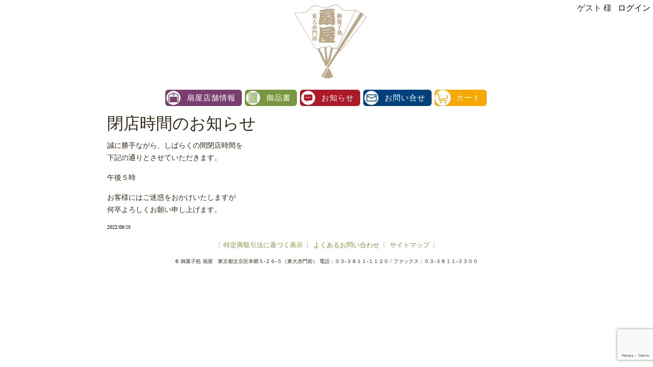

--- FILE ---
content_type: text/html; charset=UTF-8
request_url: https://www.oogiya.co.jp/news/%E9%96%89%E5%BA%97%E6%99%82%E9%96%93%E3%81%AE%E3%81%8A%E7%9F%A5%E3%82%89%E3%81%9B/
body_size: 8319
content:
<!DOCTYPE html>
<!--[if IE 7]>
<html class="ie ie7" lang="ja">
<![endif]-->
<!--[if IE 8]>
<html class="ie ie8" lang="ja">
<![endif]-->
<!--[if !(IE 7) | !(IE 8)  ]><!-->
<html lang="ja">
<!--<![endif]-->
<head>
<meta http-equiv="Content-Type" content="text/html; charset=UTF-8" />
<title>閉店時間のお知らせ - 扇屋</title>
<meta name="viewport" content="width=device-width,initial-scale=1.0" />
<meta http-equiv="Content-Style-Type" content="text/css" />
<meta http-equiv="Content-Script-Type" content="text/javascript" />
<meta http-equiv="imagetoolbar" content="no" />
<link rel="stylesheet" href="https://www.oogiya.co.jp/wp-content/cache/autoptimize/css/autoptimize_single_6e590f59bc979f62155f122492e2021b.css?v=0.198" type="text/css" title="no title" charset="utf-8"/>

<meta name='robots' content='index, follow, max-image-preview:large, max-snippet:-1, max-video-preview:-1' />
	<style>img:is([sizes="auto" i], [sizes^="auto," i]) { contain-intrinsic-size: 3000px 1500px }</style>
	
	<!-- This site is optimized with the Yoast SEO plugin v24.8.1 - https://yoast.com/wordpress/plugins/seo/ -->
	<link rel="canonical" href="https://www.oogiya.co.jp/news/閉店時間のお知らせ/" />
	<meta property="og:locale" content="ja_JP" />
	<meta property="og:type" content="article" />
	<meta property="og:title" content="閉店時間のお知らせ - 扇屋" />
	<meta property="og:description" content="誠に勝手ながら、しばらくの間閉店時間を 下記の通りとさせていただきます。 午後５時 お客様にはご迷惑をおかけいたしますが 何卒よろしくお願い申し上げます。" />
	<meta property="og:url" content="https://www.oogiya.co.jp/news/閉店時間のお知らせ/" />
	<meta property="og:site_name" content="扇屋" />
	<meta property="article:publisher" content="https://www.facebook.com/oogiya.hongo/" />
	<meta property="article:published_time" content="2022-09-29T03:27:23+00:00" />
	<meta property="og:image" content="https://www.oogiya.co.jp/wp-content/uploads/2017/12/2018.jpg" />
	<meta property="og:image:width" content="1024" />
	<meta property="og:image:height" content="682" />
	<meta property="og:image:type" content="image/jpeg" />
	<meta name="author" content="店主" />
	<meta name="twitter:card" content="summary_large_image" />
	<meta name="twitter:label1" content="執筆者" />
	<meta name="twitter:data1" content="店主" />
	<script type="application/ld+json" class="yoast-schema-graph">{"@context":"https://schema.org","@graph":[{"@type":"WebPage","@id":"https://www.oogiya.co.jp/news/%e9%96%89%e5%ba%97%e6%99%82%e9%96%93%e3%81%ae%e3%81%8a%e7%9f%a5%e3%82%89%e3%81%9b/","url":"https://www.oogiya.co.jp/news/%e9%96%89%e5%ba%97%e6%99%82%e9%96%93%e3%81%ae%e3%81%8a%e7%9f%a5%e3%82%89%e3%81%9b/","name":"閉店時間のお知らせ - 扇屋","isPartOf":{"@id":"https://www.oogiya.co.jp/#website"},"datePublished":"2022-09-29T03:27:23+00:00","author":{"@id":"https://www.oogiya.co.jp/#/schema/person/cc7521a083734639f249b08d1659d2c1"},"breadcrumb":{"@id":"https://www.oogiya.co.jp/news/%e9%96%89%e5%ba%97%e6%99%82%e9%96%93%e3%81%ae%e3%81%8a%e7%9f%a5%e3%82%89%e3%81%9b/#breadcrumb"},"inLanguage":"ja","potentialAction":[{"@type":"ReadAction","target":["https://www.oogiya.co.jp/news/%e9%96%89%e5%ba%97%e6%99%82%e9%96%93%e3%81%ae%e3%81%8a%e7%9f%a5%e3%82%89%e3%81%9b/"]}]},{"@type":"BreadcrumbList","@id":"https://www.oogiya.co.jp/news/%e9%96%89%e5%ba%97%e6%99%82%e9%96%93%e3%81%ae%e3%81%8a%e7%9f%a5%e3%82%89%e3%81%9b/#breadcrumb","itemListElement":[{"@type":"ListItem","position":1,"name":"ホーム","item":"https://www.oogiya.co.jp/"},{"@type":"ListItem","position":2,"name":"お知らせ","item":"https://www.oogiya.co.jp/news/"},{"@type":"ListItem","position":3,"name":"閉店時間のお知らせ"}]},{"@type":"WebSite","@id":"https://www.oogiya.co.jp/#website","url":"https://www.oogiya.co.jp/","name":"扇屋","description":"東大赤門前 御菓子処","potentialAction":[{"@type":"SearchAction","target":{"@type":"EntryPoint","urlTemplate":"https://www.oogiya.co.jp/?s={search_term_string}"},"query-input":{"@type":"PropertyValueSpecification","valueRequired":true,"valueName":"search_term_string"}}],"inLanguage":"ja"},{"@type":"Person","@id":"https://www.oogiya.co.jp/#/schema/person/cc7521a083734639f249b08d1659d2c1","name":"店主","sameAs":["http://www.oogiya.co.jp/"],"url":"https://www.oogiya.co.jp/author/iwashita/"}]}</script>
	<!-- / Yoast SEO plugin. -->


<link rel='dns-prefetch' href='//cdnjs.cloudflare.com' />
<link rel='dns-prefetch' href='//www.google.com' />
<link rel='dns-prefetch' href='//www.googletagmanager.com' />
<link rel='stylesheet' id='wp-block-library-css' href='https://www.oogiya.co.jp/wp-includes/css/dist/block-library/style.min.css?ver=6.7.4' type='text/css' media='all' />
<style id='classic-theme-styles-inline-css' type='text/css'>
/*! This file is auto-generated */
.wp-block-button__link{color:#fff;background-color:#32373c;border-radius:9999px;box-shadow:none;text-decoration:none;padding:calc(.667em + 2px) calc(1.333em + 2px);font-size:1.125em}.wp-block-file__button{background:#32373c;color:#fff;text-decoration:none}
</style>
<style id='global-styles-inline-css' type='text/css'>
:root{--wp--preset--aspect-ratio--square: 1;--wp--preset--aspect-ratio--4-3: 4/3;--wp--preset--aspect-ratio--3-4: 3/4;--wp--preset--aspect-ratio--3-2: 3/2;--wp--preset--aspect-ratio--2-3: 2/3;--wp--preset--aspect-ratio--16-9: 16/9;--wp--preset--aspect-ratio--9-16: 9/16;--wp--preset--color--black: #000000;--wp--preset--color--cyan-bluish-gray: #abb8c3;--wp--preset--color--white: #ffffff;--wp--preset--color--pale-pink: #f78da7;--wp--preset--color--vivid-red: #cf2e2e;--wp--preset--color--luminous-vivid-orange: #ff6900;--wp--preset--color--luminous-vivid-amber: #fcb900;--wp--preset--color--light-green-cyan: #7bdcb5;--wp--preset--color--vivid-green-cyan: #00d084;--wp--preset--color--pale-cyan-blue: #8ed1fc;--wp--preset--color--vivid-cyan-blue: #0693e3;--wp--preset--color--vivid-purple: #9b51e0;--wp--preset--gradient--vivid-cyan-blue-to-vivid-purple: linear-gradient(135deg,rgba(6,147,227,1) 0%,rgb(155,81,224) 100%);--wp--preset--gradient--light-green-cyan-to-vivid-green-cyan: linear-gradient(135deg,rgb(122,220,180) 0%,rgb(0,208,130) 100%);--wp--preset--gradient--luminous-vivid-amber-to-luminous-vivid-orange: linear-gradient(135deg,rgba(252,185,0,1) 0%,rgba(255,105,0,1) 100%);--wp--preset--gradient--luminous-vivid-orange-to-vivid-red: linear-gradient(135deg,rgba(255,105,0,1) 0%,rgb(207,46,46) 100%);--wp--preset--gradient--very-light-gray-to-cyan-bluish-gray: linear-gradient(135deg,rgb(238,238,238) 0%,rgb(169,184,195) 100%);--wp--preset--gradient--cool-to-warm-spectrum: linear-gradient(135deg,rgb(74,234,220) 0%,rgb(151,120,209) 20%,rgb(207,42,186) 40%,rgb(238,44,130) 60%,rgb(251,105,98) 80%,rgb(254,248,76) 100%);--wp--preset--gradient--blush-light-purple: linear-gradient(135deg,rgb(255,206,236) 0%,rgb(152,150,240) 100%);--wp--preset--gradient--blush-bordeaux: linear-gradient(135deg,rgb(254,205,165) 0%,rgb(254,45,45) 50%,rgb(107,0,62) 100%);--wp--preset--gradient--luminous-dusk: linear-gradient(135deg,rgb(255,203,112) 0%,rgb(199,81,192) 50%,rgb(65,88,208) 100%);--wp--preset--gradient--pale-ocean: linear-gradient(135deg,rgb(255,245,203) 0%,rgb(182,227,212) 50%,rgb(51,167,181) 100%);--wp--preset--gradient--electric-grass: linear-gradient(135deg,rgb(202,248,128) 0%,rgb(113,206,126) 100%);--wp--preset--gradient--midnight: linear-gradient(135deg,rgb(2,3,129) 0%,rgb(40,116,252) 100%);--wp--preset--font-size--small: 13px;--wp--preset--font-size--medium: 20px;--wp--preset--font-size--large: 36px;--wp--preset--font-size--x-large: 42px;--wp--preset--spacing--20: 0.44rem;--wp--preset--spacing--30: 0.67rem;--wp--preset--spacing--40: 1rem;--wp--preset--spacing--50: 1.5rem;--wp--preset--spacing--60: 2.25rem;--wp--preset--spacing--70: 3.38rem;--wp--preset--spacing--80: 5.06rem;--wp--preset--shadow--natural: 6px 6px 9px rgba(0, 0, 0, 0.2);--wp--preset--shadow--deep: 12px 12px 50px rgba(0, 0, 0, 0.4);--wp--preset--shadow--sharp: 6px 6px 0px rgba(0, 0, 0, 0.2);--wp--preset--shadow--outlined: 6px 6px 0px -3px rgba(255, 255, 255, 1), 6px 6px rgba(0, 0, 0, 1);--wp--preset--shadow--crisp: 6px 6px 0px rgba(0, 0, 0, 1);}:where(.is-layout-flex){gap: 0.5em;}:where(.is-layout-grid){gap: 0.5em;}body .is-layout-flex{display: flex;}.is-layout-flex{flex-wrap: wrap;align-items: center;}.is-layout-flex > :is(*, div){margin: 0;}body .is-layout-grid{display: grid;}.is-layout-grid > :is(*, div){margin: 0;}:where(.wp-block-columns.is-layout-flex){gap: 2em;}:where(.wp-block-columns.is-layout-grid){gap: 2em;}:where(.wp-block-post-template.is-layout-flex){gap: 1.25em;}:where(.wp-block-post-template.is-layout-grid){gap: 1.25em;}.has-black-color{color: var(--wp--preset--color--black) !important;}.has-cyan-bluish-gray-color{color: var(--wp--preset--color--cyan-bluish-gray) !important;}.has-white-color{color: var(--wp--preset--color--white) !important;}.has-pale-pink-color{color: var(--wp--preset--color--pale-pink) !important;}.has-vivid-red-color{color: var(--wp--preset--color--vivid-red) !important;}.has-luminous-vivid-orange-color{color: var(--wp--preset--color--luminous-vivid-orange) !important;}.has-luminous-vivid-amber-color{color: var(--wp--preset--color--luminous-vivid-amber) !important;}.has-light-green-cyan-color{color: var(--wp--preset--color--light-green-cyan) !important;}.has-vivid-green-cyan-color{color: var(--wp--preset--color--vivid-green-cyan) !important;}.has-pale-cyan-blue-color{color: var(--wp--preset--color--pale-cyan-blue) !important;}.has-vivid-cyan-blue-color{color: var(--wp--preset--color--vivid-cyan-blue) !important;}.has-vivid-purple-color{color: var(--wp--preset--color--vivid-purple) !important;}.has-black-background-color{background-color: var(--wp--preset--color--black) !important;}.has-cyan-bluish-gray-background-color{background-color: var(--wp--preset--color--cyan-bluish-gray) !important;}.has-white-background-color{background-color: var(--wp--preset--color--white) !important;}.has-pale-pink-background-color{background-color: var(--wp--preset--color--pale-pink) !important;}.has-vivid-red-background-color{background-color: var(--wp--preset--color--vivid-red) !important;}.has-luminous-vivid-orange-background-color{background-color: var(--wp--preset--color--luminous-vivid-orange) !important;}.has-luminous-vivid-amber-background-color{background-color: var(--wp--preset--color--luminous-vivid-amber) !important;}.has-light-green-cyan-background-color{background-color: var(--wp--preset--color--light-green-cyan) !important;}.has-vivid-green-cyan-background-color{background-color: var(--wp--preset--color--vivid-green-cyan) !important;}.has-pale-cyan-blue-background-color{background-color: var(--wp--preset--color--pale-cyan-blue) !important;}.has-vivid-cyan-blue-background-color{background-color: var(--wp--preset--color--vivid-cyan-blue) !important;}.has-vivid-purple-background-color{background-color: var(--wp--preset--color--vivid-purple) !important;}.has-black-border-color{border-color: var(--wp--preset--color--black) !important;}.has-cyan-bluish-gray-border-color{border-color: var(--wp--preset--color--cyan-bluish-gray) !important;}.has-white-border-color{border-color: var(--wp--preset--color--white) !important;}.has-pale-pink-border-color{border-color: var(--wp--preset--color--pale-pink) !important;}.has-vivid-red-border-color{border-color: var(--wp--preset--color--vivid-red) !important;}.has-luminous-vivid-orange-border-color{border-color: var(--wp--preset--color--luminous-vivid-orange) !important;}.has-luminous-vivid-amber-border-color{border-color: var(--wp--preset--color--luminous-vivid-amber) !important;}.has-light-green-cyan-border-color{border-color: var(--wp--preset--color--light-green-cyan) !important;}.has-vivid-green-cyan-border-color{border-color: var(--wp--preset--color--vivid-green-cyan) !important;}.has-pale-cyan-blue-border-color{border-color: var(--wp--preset--color--pale-cyan-blue) !important;}.has-vivid-cyan-blue-border-color{border-color: var(--wp--preset--color--vivid-cyan-blue) !important;}.has-vivid-purple-border-color{border-color: var(--wp--preset--color--vivid-purple) !important;}.has-vivid-cyan-blue-to-vivid-purple-gradient-background{background: var(--wp--preset--gradient--vivid-cyan-blue-to-vivid-purple) !important;}.has-light-green-cyan-to-vivid-green-cyan-gradient-background{background: var(--wp--preset--gradient--light-green-cyan-to-vivid-green-cyan) !important;}.has-luminous-vivid-amber-to-luminous-vivid-orange-gradient-background{background: var(--wp--preset--gradient--luminous-vivid-amber-to-luminous-vivid-orange) !important;}.has-luminous-vivid-orange-to-vivid-red-gradient-background{background: var(--wp--preset--gradient--luminous-vivid-orange-to-vivid-red) !important;}.has-very-light-gray-to-cyan-bluish-gray-gradient-background{background: var(--wp--preset--gradient--very-light-gray-to-cyan-bluish-gray) !important;}.has-cool-to-warm-spectrum-gradient-background{background: var(--wp--preset--gradient--cool-to-warm-spectrum) !important;}.has-blush-light-purple-gradient-background{background: var(--wp--preset--gradient--blush-light-purple) !important;}.has-blush-bordeaux-gradient-background{background: var(--wp--preset--gradient--blush-bordeaux) !important;}.has-luminous-dusk-gradient-background{background: var(--wp--preset--gradient--luminous-dusk) !important;}.has-pale-ocean-gradient-background{background: var(--wp--preset--gradient--pale-ocean) !important;}.has-electric-grass-gradient-background{background: var(--wp--preset--gradient--electric-grass) !important;}.has-midnight-gradient-background{background: var(--wp--preset--gradient--midnight) !important;}.has-small-font-size{font-size: var(--wp--preset--font-size--small) !important;}.has-medium-font-size{font-size: var(--wp--preset--font-size--medium) !important;}.has-large-font-size{font-size: var(--wp--preset--font-size--large) !important;}.has-x-large-font-size{font-size: var(--wp--preset--font-size--x-large) !important;}
:where(.wp-block-post-template.is-layout-flex){gap: 1.25em;}:where(.wp-block-post-template.is-layout-grid){gap: 1.25em;}
:where(.wp-block-columns.is-layout-flex){gap: 2em;}:where(.wp-block-columns.is-layout-grid){gap: 2em;}
:root :where(.wp-block-pullquote){font-size: 1.5em;line-height: 1.6;}
</style>
<link rel='stylesheet' id='responsive-lightbox-swipebox-css' href='https://www.oogiya.co.jp/wp-content/plugins/responsive-lightbox/assets/swipebox/swipebox.min.css?ver=2.5.0' type='text/css' media='all' />
<link rel='stylesheet' id='taxopress-frontend-css-css' href='https://www.oogiya.co.jp/wp-content/cache/autoptimize/css/autoptimize_single_e785594fd2d383c248a36665a319e401.css?ver=3.33.0' type='text/css' media='all' />
<style id='akismet-widget-style-inline-css' type='text/css'>

			.a-stats {
				--akismet-color-mid-green: #357b49;
				--akismet-color-white: #fff;
				--akismet-color-light-grey: #f6f7f7;

				max-width: 350px;
				width: auto;
			}

			.a-stats * {
				all: unset;
				box-sizing: border-box;
			}

			.a-stats strong {
				font-weight: 600;
			}

			.a-stats a.a-stats__link,
			.a-stats a.a-stats__link:visited,
			.a-stats a.a-stats__link:active {
				background: var(--akismet-color-mid-green);
				border: none;
				box-shadow: none;
				border-radius: 8px;
				color: var(--akismet-color-white);
				cursor: pointer;
				display: block;
				font-family: -apple-system, BlinkMacSystemFont, 'Segoe UI', 'Roboto', 'Oxygen-Sans', 'Ubuntu', 'Cantarell', 'Helvetica Neue', sans-serif;
				font-weight: 500;
				padding: 12px;
				text-align: center;
				text-decoration: none;
				transition: all 0.2s ease;
			}

			/* Extra specificity to deal with TwentyTwentyOne focus style */
			.widget .a-stats a.a-stats__link:focus {
				background: var(--akismet-color-mid-green);
				color: var(--akismet-color-white);
				text-decoration: none;
			}

			.a-stats a.a-stats__link:hover {
				filter: brightness(110%);
				box-shadow: 0 4px 12px rgba(0, 0, 0, 0.06), 0 0 2px rgba(0, 0, 0, 0.16);
			}

			.a-stats .count {
				color: var(--akismet-color-white);
				display: block;
				font-size: 1.5em;
				line-height: 1.4;
				padding: 0 13px;
				white-space: nowrap;
			}
		
</style>
<link rel='stylesheet' id='usces_default_css-css' href='https://www.oogiya.co.jp/wp-content/cache/autoptimize/css/autoptimize_single_062cdc949c9b5e2c20e0ece164a9bfdf.css?ver=1.9.37.2011241' type='text/css' media='all' />
<link rel='stylesheet' id='jquery-lazyloadxt-spinner-css-css' href='https://www.oogiya.co.jp/wp-content/cache/autoptimize/css/autoptimize_single_d4a56d3242663a4b372dc090375e8136.css?ver=6.7.4' type='text/css' media='all' />
<link rel='stylesheet' id='a3a3_lazy_load-css' href='//www.oogiya.co.jp/wp-content/uploads/sass/a3_lazy_load.min.css?ver=1618536720' type='text/css' media='all' />
<script type="text/javascript" src="//cdnjs.cloudflare.com/ajax/libs/jquery/1.10.2/jquery.min.js?ver=6.7.4" id="jquery-js"></script>
<script type="text/javascript" src="https://www.oogiya.co.jp/wp-content/plugins/responsive-lightbox/assets/infinitescroll/infinite-scroll.pkgd.min.js?ver=6.7.4" id="responsive-lightbox-infinite-scroll-js"></script>
<script type="text/javascript" src="https://www.oogiya.co.jp/wp-includes/js/jquery/jquery-migrate.min.js?ver=3.4.1" id="jquery-migrate-js"></script>
<script type="text/javascript" src="https://www.oogiya.co.jp/wp-content/plugins/simple-tags/assets/frontend/js/frontend.js?ver=3.33.0" id="taxopress-frontend-js-js"></script>

<!-- Site Kit によって追加された Google タグ（gtag.js）スニペット -->

<!-- Google アナリティクス スニペット (Site Kit が追加) -->
<script type="text/javascript" src="https://www.googletagmanager.com/gtag/js?id=G-CSLE7EHMFQ" id="google_gtagjs-js" async></script>
<script type="text/javascript" id="google_gtagjs-js-after">
/* <![CDATA[ */
window.dataLayer = window.dataLayer || [];function gtag(){dataLayer.push(arguments);}
gtag("set","linker",{"domains":["www.oogiya.co.jp"]});
gtag("js", new Date());
gtag("set", "developer_id.dZTNiMT", true);
gtag("config", "G-CSLE7EHMFQ");
/* ]]> */
</script>

<!-- Site Kit によって追加された終了 Google タグ（gtag.js）スニペット -->
<link rel="EditURI" type="application/rsd+xml" title="RSD" href="https://www.oogiya.co.jp/xmlrpc.php?rsd" />
<link rel='shortlink' href='https://www.oogiya.co.jp/?p=1765' />
<meta name="generator" content="Site Kit by Google 1.149.1" /><style type="text/css">.recentcomments a{display:inline !important;padding:0 !important;margin:0 !important;}</style><link rel="icon" href="https://www.oogiya.co.jp/wp-content/uploads/2016/02/oogiya_icon-1-160x160.png" sizes="32x32" />
<link rel="icon" href="https://www.oogiya.co.jp/wp-content/uploads/2016/02/oogiya_icon-1.png" sizes="192x192" />
<link rel="apple-touch-icon" href="https://www.oogiya.co.jp/wp-content/uploads/2016/02/oogiya_icon-1.png" />
<meta name="msapplication-TileImage" content="https://www.oogiya.co.jp/wp-content/uploads/2016/02/oogiya_icon-1.png" />
<meta property="og:image" content="/wp-content/uploads/2015/06/00001-2.jpg" />
</head>
<body class="post-template-default single single-post postid-1765 single-format-standard">

<div id="post-thumbnail"><img src="https://www.oogiya.co.jp/wp-content/themes/oogiya/images/pxt-_.png" /></div>
<span id="spacer"><img src="https://www.oogiya.co.jp/wp-content/themes/oogiya/images/pxt-_.png" /></span>

<div id="header">
	<div id="logo"><a href="https://www.oogiya.co.jp/">扇屋</a></div>
</div><!--end #header-->

<div id="logins">
ゲスト 様&nbsp;&nbsp;
<a href="https://www.oogiya.co.jp/usces-member/?usces_page=login" class="usces_login_a">ログイン</a></div>

<div id="wrapper">

	
	<nav id="menu">
		<div class="menu-header"><ul id="menu-menu-ja" class="menu"><li id="menu-item-196" class="menu-item menu-item-type-post_type menu-item-object-page menu-item-196"><a href="https://www.oogiya.co.jp/about/">扇屋店舗情報</a></li>
<li id="menu-item-263" class="menu-item menu-item-type-taxonomy menu-item-object-post_tag menu-item-has-children menu-item-263"><a href="https://www.oogiya.co.jp/tag/products/">御品書</a>
<ul class="sub-menu">
	<li id="menu-item-262" class="menu-item menu-item-type-taxonomy menu-item-object-post_tag menu-item-262"><a href="https://www.oogiya.co.jp/tag/teiban/">定番和菓子</a></li>
	<li id="menu-item-1794" class="menu-item menu-item-type-post_type menu-item-object-page menu-item-1794"><a href="https://www.oogiya.co.jp/seasonal/">季節の和菓子</a></li>
	<li id="menu-item-640" class="menu-item menu-item-type-post_type menu-item-object-page menu-item-640"><a href="https://www.oogiya.co.jp/shop/">通販対応商品</a></li>
</ul>
</li>
<li id="menu-item-200" class="menu-item menu-item-type-post_type menu-item-object-page current_page_parent menu-item-200"><a href="https://www.oogiya.co.jp/news/">お知らせ</a></li>
<li id="menu-item-201" class="menu-item menu-item-type-post_type menu-item-object-page menu-item-201"><a href="https://www.oogiya.co.jp/contact/">お問い合せ</a></li>
<li id="menu-item-195" class="menu-item menu-item-type-post_type menu-item-object-page menu-item-195"><a href="https://www.oogiya.co.jp/usces-cart/">カート</a></li>
</ul></div>	</nav><!--end #menu-->

	<div id="content">

		<div class="single">
							<h1 class="storytitle">閉店時間のお知らせ</h1>
				<div class="tags">
				<p>誠に勝手ながら、しばらくの間閉店時間を<br />
下記の通りとさせていただきます。</p>
<p>午後５時</p>
<p>お客様にはご迷惑をおかけいたしますが<br />
何卒よろしくお願い申し上げます。</p>

<a href="/2022/">2022</a>/<a href="/09/">09</a>/29				</div>

				
<!-- You can start editing here. -->


			<!-- If comments are closed. -->
		<p class="nocomments">コメントは受け付けていません。</p>

	
				
								
				<div class="clear"></div>
			
		</div><!--//single-->
		
	</div><!--//content-->

	
	<div class="clear"></div>

	<div class="menu-bottom-menu-ja-container"><ul id="menu-bottom-menu-ja" class="menu"><li id="menu-item-245" class="menu-item menu-item-type-post_type menu-item-object-page menu-item-245"><a href="https://www.oogiya.co.jp/legal-notice/">特定商取引法に基づく表示</a></li>
<li id="menu-item-243" class="menu-item menu-item-type-post_type menu-item-object-page menu-item-243"><a href="https://www.oogiya.co.jp/faq/">よくあるお問い合わせ</a></li>
<li id="menu-item-244" class="menu-item menu-item-type-post_type menu-item-object-page menu-item-244"><a href="https://www.oogiya.co.jp/sitemap/">サイトマップ</a></li>
</ul></div>
	<div id="footer">&copy; 
御菓子処 扇屋　東京都文京区本郷５-２６-５（東大赤門前）&nbsp;電話：０３-３８１１-１１２０ / ファックス：０３-３８１１-３３００</div>

</div><!--end wrapper-->

	<script type='text/javascript'>
		uscesL10n = {
						
			'ajaxurl': "https://www.oogiya.co.jp/wp-admin/admin-ajax.php",
			'loaderurl': "https://www.oogiya.co.jp/wp-content/plugins/usc-e-shop/images/loading.gif",
			'post_id': "1765",
			'cart_number': "43",
			'is_cart_row': false,
			'opt_esse': new Array(  ),
			'opt_means': new Array(  ),
			'mes_opts': new Array(  ),
			'key_opts': new Array(  ), 
			'previous_url': "https://www.oogiya.co.jp", 
			'itemRestriction': "",
			'itemOrderAcceptable': "0",
			'uscespage': "",
			'uscesid': "MDgxM2I2NjA3OTI3MjJlNTA1ODhkMWJiNDlkNzBjMDhmMzllNmEyOThiMmEwNTFkX2FjdGluZ18wX0E%3D",
			'wc_nonce': "2b477df1d2"
		}
	</script>
	<script type='text/javascript' src='https://www.oogiya.co.jp/wp-content/plugins/usc-e-shop/js/usces_cart.js'></script>
<!-- Welcart version : v1.9.37.2011241 -->
<script type="text/javascript" src="https://www.oogiya.co.jp/wp-content/plugins/responsive-lightbox/assets/swipebox/jquery.swipebox.min.js?ver=2.5.0" id="responsive-lightbox-swipebox-js"></script>
<script type="text/javascript" src="https://www.oogiya.co.jp/wp-includes/js/underscore.min.js?ver=1.13.7" id="underscore-js"></script>
<script type="text/javascript" id="responsive-lightbox-js-before">
/* <![CDATA[ */
var rlArgs = {"script":"swipebox","selector":"lightbox","customEvents":"","activeGalleries":true,"animation":true,"hideCloseButtonOnMobile":false,"removeBarsOnMobile":false,"hideBars":false,"hideBarsDelay":5000,"videoMaxWidth":1080,"useSVG":true,"loopAtEnd":false,"woocommerce_gallery":false,"ajaxurl":"https:\/\/www.oogiya.co.jp\/wp-admin\/admin-ajax.php","nonce":"80e27e125f","preview":false,"postId":1765,"scriptExtension":false};
/* ]]> */
</script>
<script type="text/javascript" src="https://www.oogiya.co.jp/wp-content/plugins/responsive-lightbox/js/front.js?ver=2.5.0" id="responsive-lightbox-js"></script>
<script type="text/javascript" src="https://www.google.com/recaptcha/api.js?render=6LcGK9kUAAAAAHcGjp8LElmHapYqnCNsllHSFQiI&amp;ver=3.0" id="google-recaptcha-js"></script>
<script type="text/javascript" id="jquery-lazyloadxt-js-extra">
/* <![CDATA[ */
var a3_lazyload_params = {"apply_images":"1","apply_videos":"1"};
/* ]]> */
</script>
<script type="text/javascript" src="//www.oogiya.co.jp/wp-content/plugins/a3-lazy-load/assets/js/jquery.lazyloadxt.extra.min.js?ver=2.7.3" id="jquery-lazyloadxt-js"></script>
<script type="text/javascript" src="//www.oogiya.co.jp/wp-content/plugins/a3-lazy-load/assets/js/jquery.lazyloadxt.srcset.min.js?ver=2.7.3" id="jquery-lazyloadxt-srcset-js"></script>
<script type="text/javascript" id="jquery-lazyloadxt-extend-js-extra">
/* <![CDATA[ */
var a3_lazyload_extend_params = {"edgeY":"20","horizontal_container_classnames":""};
/* ]]> */
</script>
<script type="text/javascript" src="//www.oogiya.co.jp/wp-content/plugins/a3-lazy-load/assets/js/jquery.lazyloadxt.extend.js?ver=2.7.3" id="jquery-lazyloadxt-extend-js"></script>
<script type="text/javascript">
( function( sitekey, actions ) {

	document.addEventListener( 'DOMContentLoaded', function( event ) {
		var wpcf7recaptcha = {

			execute: function( action ) {
				grecaptcha.execute(
					sitekey,
					{ action: action }
				).then( function( token ) {
					var event = new CustomEvent( 'wpcf7grecaptchaexecuted', {
						detail: {
							action: action,
							token: token,
						},
					} );

					document.dispatchEvent( event );
				} );
			},

			executeOnHomepage: function() {
				wpcf7recaptcha.execute( actions[ 'homepage' ] );
			},

			executeOnContactform: function() {
				wpcf7recaptcha.execute( actions[ 'contactform' ] );
			},

		};

		grecaptcha.ready(
			wpcf7recaptcha.executeOnHomepage
		);

		document.addEventListener( 'change',
			wpcf7recaptcha.executeOnContactform, false
		);

		document.addEventListener( 'wpcf7submit',
			wpcf7recaptcha.executeOnHomepage, false
		);

	} );

	document.addEventListener( 'wpcf7grecaptchaexecuted', function( event ) {
		var fields = document.querySelectorAll(
			"form.wpcf7-form input[name='g-recaptcha-response']"
		);

		for ( var i = 0; i < fields.length; i++ ) {
			var field = fields[ i ];
			field.setAttribute( 'value', event.detail.token );
		}
	} );

} )(
	'6LcGK9kUAAAAAHcGjp8LElmHapYqnCNsllHSFQiI',
	{"homepage":"homepage","contactform":"contactform"}
);
</script>

<script type="text/javascript" src="https://www.oogiya.co.jp/wp-content/themes/oogiya/js/abcj.js?v=5.4"></script>


<pre style="display:none;"><style type="text/css">
#btns-sns{
	box-sizing:border-box;
	position:absolute;
	top:25vw;
	right:0px;
	z-index:29;
/*	margin-top:-44px;*/
	zoom:1;
	list-style:none;
}
#btns-sns li{
	position:relative;
	display:block;
	float:none;
	width:44px;
}
#btns-sns a{
	box-sizing:border-box;
	display:block;
	width:44px;
	height:44px;
	margin:0;
	background:transparent url(https://www.oogiya.co.jp/wp-content/themes/oogiya/images/btns-i6-min.png) center top no-repeat;
	background-size:50px auto;
	transition:all 500ms ease;
	overflow:hidden;
	text-indent:-500px;
}
#btns-sns .facebook a{
	background-position:center -53px;
}
#btns-sns .instagram a{
	background-position:center -103px;
}
#btns-sns a:hover{transform:rotate(360deg);}

</style></pre>

<div id="btns-sns">
<div class="menu-menu-sns-container"><ul id="menu-menu-sns" class="menu"><li id="menu-item-1897" class="instagram menu-item menu-item-type-custom menu-item-object-custom menu-item-1897"><a target="_blank" href="https://www.instagram.com/mii.0140/">instagram</a></li>
<li id="menu-item-1898" class="facebook menu-item menu-item-type-custom menu-item-object-custom menu-item-1898"><a target="_blank" href="https://www.facebook.com/oogiya.hongo/">facebook</a></li>
</ul></div></div>
<!-- Global site tag (gtag.js) - Google Analytics -->
<script async src="https://www.googletagmanager.com/gtag/js?id=UA-58651868-1"></script>
<script>
  window.dataLayer = window.dataLayer || [];
  function gtag(){dataLayer.push(arguments);}
  gtag('js', new Date());

  gtag('config', 'UA-58651868-1');
</script>
</body>
</html>

--- FILE ---
content_type: text/html; charset=utf-8
request_url: https://www.google.com/recaptcha/api2/anchor?ar=1&k=6LcGK9kUAAAAAHcGjp8LElmHapYqnCNsllHSFQiI&co=aHR0cHM6Ly93d3cub29naXlhLmNvLmpwOjQ0Mw..&hl=en&v=PoyoqOPhxBO7pBk68S4YbpHZ&size=invisible&anchor-ms=20000&execute-ms=30000&cb=puj12pvd2fhq
body_size: 48519
content:
<!DOCTYPE HTML><html dir="ltr" lang="en"><head><meta http-equiv="Content-Type" content="text/html; charset=UTF-8">
<meta http-equiv="X-UA-Compatible" content="IE=edge">
<title>reCAPTCHA</title>
<style type="text/css">
/* cyrillic-ext */
@font-face {
  font-family: 'Roboto';
  font-style: normal;
  font-weight: 400;
  font-stretch: 100%;
  src: url(//fonts.gstatic.com/s/roboto/v48/KFO7CnqEu92Fr1ME7kSn66aGLdTylUAMa3GUBHMdazTgWw.woff2) format('woff2');
  unicode-range: U+0460-052F, U+1C80-1C8A, U+20B4, U+2DE0-2DFF, U+A640-A69F, U+FE2E-FE2F;
}
/* cyrillic */
@font-face {
  font-family: 'Roboto';
  font-style: normal;
  font-weight: 400;
  font-stretch: 100%;
  src: url(//fonts.gstatic.com/s/roboto/v48/KFO7CnqEu92Fr1ME7kSn66aGLdTylUAMa3iUBHMdazTgWw.woff2) format('woff2');
  unicode-range: U+0301, U+0400-045F, U+0490-0491, U+04B0-04B1, U+2116;
}
/* greek-ext */
@font-face {
  font-family: 'Roboto';
  font-style: normal;
  font-weight: 400;
  font-stretch: 100%;
  src: url(//fonts.gstatic.com/s/roboto/v48/KFO7CnqEu92Fr1ME7kSn66aGLdTylUAMa3CUBHMdazTgWw.woff2) format('woff2');
  unicode-range: U+1F00-1FFF;
}
/* greek */
@font-face {
  font-family: 'Roboto';
  font-style: normal;
  font-weight: 400;
  font-stretch: 100%;
  src: url(//fonts.gstatic.com/s/roboto/v48/KFO7CnqEu92Fr1ME7kSn66aGLdTylUAMa3-UBHMdazTgWw.woff2) format('woff2');
  unicode-range: U+0370-0377, U+037A-037F, U+0384-038A, U+038C, U+038E-03A1, U+03A3-03FF;
}
/* math */
@font-face {
  font-family: 'Roboto';
  font-style: normal;
  font-weight: 400;
  font-stretch: 100%;
  src: url(//fonts.gstatic.com/s/roboto/v48/KFO7CnqEu92Fr1ME7kSn66aGLdTylUAMawCUBHMdazTgWw.woff2) format('woff2');
  unicode-range: U+0302-0303, U+0305, U+0307-0308, U+0310, U+0312, U+0315, U+031A, U+0326-0327, U+032C, U+032F-0330, U+0332-0333, U+0338, U+033A, U+0346, U+034D, U+0391-03A1, U+03A3-03A9, U+03B1-03C9, U+03D1, U+03D5-03D6, U+03F0-03F1, U+03F4-03F5, U+2016-2017, U+2034-2038, U+203C, U+2040, U+2043, U+2047, U+2050, U+2057, U+205F, U+2070-2071, U+2074-208E, U+2090-209C, U+20D0-20DC, U+20E1, U+20E5-20EF, U+2100-2112, U+2114-2115, U+2117-2121, U+2123-214F, U+2190, U+2192, U+2194-21AE, U+21B0-21E5, U+21F1-21F2, U+21F4-2211, U+2213-2214, U+2216-22FF, U+2308-230B, U+2310, U+2319, U+231C-2321, U+2336-237A, U+237C, U+2395, U+239B-23B7, U+23D0, U+23DC-23E1, U+2474-2475, U+25AF, U+25B3, U+25B7, U+25BD, U+25C1, U+25CA, U+25CC, U+25FB, U+266D-266F, U+27C0-27FF, U+2900-2AFF, U+2B0E-2B11, U+2B30-2B4C, U+2BFE, U+3030, U+FF5B, U+FF5D, U+1D400-1D7FF, U+1EE00-1EEFF;
}
/* symbols */
@font-face {
  font-family: 'Roboto';
  font-style: normal;
  font-weight: 400;
  font-stretch: 100%;
  src: url(//fonts.gstatic.com/s/roboto/v48/KFO7CnqEu92Fr1ME7kSn66aGLdTylUAMaxKUBHMdazTgWw.woff2) format('woff2');
  unicode-range: U+0001-000C, U+000E-001F, U+007F-009F, U+20DD-20E0, U+20E2-20E4, U+2150-218F, U+2190, U+2192, U+2194-2199, U+21AF, U+21E6-21F0, U+21F3, U+2218-2219, U+2299, U+22C4-22C6, U+2300-243F, U+2440-244A, U+2460-24FF, U+25A0-27BF, U+2800-28FF, U+2921-2922, U+2981, U+29BF, U+29EB, U+2B00-2BFF, U+4DC0-4DFF, U+FFF9-FFFB, U+10140-1018E, U+10190-1019C, U+101A0, U+101D0-101FD, U+102E0-102FB, U+10E60-10E7E, U+1D2C0-1D2D3, U+1D2E0-1D37F, U+1F000-1F0FF, U+1F100-1F1AD, U+1F1E6-1F1FF, U+1F30D-1F30F, U+1F315, U+1F31C, U+1F31E, U+1F320-1F32C, U+1F336, U+1F378, U+1F37D, U+1F382, U+1F393-1F39F, U+1F3A7-1F3A8, U+1F3AC-1F3AF, U+1F3C2, U+1F3C4-1F3C6, U+1F3CA-1F3CE, U+1F3D4-1F3E0, U+1F3ED, U+1F3F1-1F3F3, U+1F3F5-1F3F7, U+1F408, U+1F415, U+1F41F, U+1F426, U+1F43F, U+1F441-1F442, U+1F444, U+1F446-1F449, U+1F44C-1F44E, U+1F453, U+1F46A, U+1F47D, U+1F4A3, U+1F4B0, U+1F4B3, U+1F4B9, U+1F4BB, U+1F4BF, U+1F4C8-1F4CB, U+1F4D6, U+1F4DA, U+1F4DF, U+1F4E3-1F4E6, U+1F4EA-1F4ED, U+1F4F7, U+1F4F9-1F4FB, U+1F4FD-1F4FE, U+1F503, U+1F507-1F50B, U+1F50D, U+1F512-1F513, U+1F53E-1F54A, U+1F54F-1F5FA, U+1F610, U+1F650-1F67F, U+1F687, U+1F68D, U+1F691, U+1F694, U+1F698, U+1F6AD, U+1F6B2, U+1F6B9-1F6BA, U+1F6BC, U+1F6C6-1F6CF, U+1F6D3-1F6D7, U+1F6E0-1F6EA, U+1F6F0-1F6F3, U+1F6F7-1F6FC, U+1F700-1F7FF, U+1F800-1F80B, U+1F810-1F847, U+1F850-1F859, U+1F860-1F887, U+1F890-1F8AD, U+1F8B0-1F8BB, U+1F8C0-1F8C1, U+1F900-1F90B, U+1F93B, U+1F946, U+1F984, U+1F996, U+1F9E9, U+1FA00-1FA6F, U+1FA70-1FA7C, U+1FA80-1FA89, U+1FA8F-1FAC6, U+1FACE-1FADC, U+1FADF-1FAE9, U+1FAF0-1FAF8, U+1FB00-1FBFF;
}
/* vietnamese */
@font-face {
  font-family: 'Roboto';
  font-style: normal;
  font-weight: 400;
  font-stretch: 100%;
  src: url(//fonts.gstatic.com/s/roboto/v48/KFO7CnqEu92Fr1ME7kSn66aGLdTylUAMa3OUBHMdazTgWw.woff2) format('woff2');
  unicode-range: U+0102-0103, U+0110-0111, U+0128-0129, U+0168-0169, U+01A0-01A1, U+01AF-01B0, U+0300-0301, U+0303-0304, U+0308-0309, U+0323, U+0329, U+1EA0-1EF9, U+20AB;
}
/* latin-ext */
@font-face {
  font-family: 'Roboto';
  font-style: normal;
  font-weight: 400;
  font-stretch: 100%;
  src: url(//fonts.gstatic.com/s/roboto/v48/KFO7CnqEu92Fr1ME7kSn66aGLdTylUAMa3KUBHMdazTgWw.woff2) format('woff2');
  unicode-range: U+0100-02BA, U+02BD-02C5, U+02C7-02CC, U+02CE-02D7, U+02DD-02FF, U+0304, U+0308, U+0329, U+1D00-1DBF, U+1E00-1E9F, U+1EF2-1EFF, U+2020, U+20A0-20AB, U+20AD-20C0, U+2113, U+2C60-2C7F, U+A720-A7FF;
}
/* latin */
@font-face {
  font-family: 'Roboto';
  font-style: normal;
  font-weight: 400;
  font-stretch: 100%;
  src: url(//fonts.gstatic.com/s/roboto/v48/KFO7CnqEu92Fr1ME7kSn66aGLdTylUAMa3yUBHMdazQ.woff2) format('woff2');
  unicode-range: U+0000-00FF, U+0131, U+0152-0153, U+02BB-02BC, U+02C6, U+02DA, U+02DC, U+0304, U+0308, U+0329, U+2000-206F, U+20AC, U+2122, U+2191, U+2193, U+2212, U+2215, U+FEFF, U+FFFD;
}
/* cyrillic-ext */
@font-face {
  font-family: 'Roboto';
  font-style: normal;
  font-weight: 500;
  font-stretch: 100%;
  src: url(//fonts.gstatic.com/s/roboto/v48/KFO7CnqEu92Fr1ME7kSn66aGLdTylUAMa3GUBHMdazTgWw.woff2) format('woff2');
  unicode-range: U+0460-052F, U+1C80-1C8A, U+20B4, U+2DE0-2DFF, U+A640-A69F, U+FE2E-FE2F;
}
/* cyrillic */
@font-face {
  font-family: 'Roboto';
  font-style: normal;
  font-weight: 500;
  font-stretch: 100%;
  src: url(//fonts.gstatic.com/s/roboto/v48/KFO7CnqEu92Fr1ME7kSn66aGLdTylUAMa3iUBHMdazTgWw.woff2) format('woff2');
  unicode-range: U+0301, U+0400-045F, U+0490-0491, U+04B0-04B1, U+2116;
}
/* greek-ext */
@font-face {
  font-family: 'Roboto';
  font-style: normal;
  font-weight: 500;
  font-stretch: 100%;
  src: url(//fonts.gstatic.com/s/roboto/v48/KFO7CnqEu92Fr1ME7kSn66aGLdTylUAMa3CUBHMdazTgWw.woff2) format('woff2');
  unicode-range: U+1F00-1FFF;
}
/* greek */
@font-face {
  font-family: 'Roboto';
  font-style: normal;
  font-weight: 500;
  font-stretch: 100%;
  src: url(//fonts.gstatic.com/s/roboto/v48/KFO7CnqEu92Fr1ME7kSn66aGLdTylUAMa3-UBHMdazTgWw.woff2) format('woff2');
  unicode-range: U+0370-0377, U+037A-037F, U+0384-038A, U+038C, U+038E-03A1, U+03A3-03FF;
}
/* math */
@font-face {
  font-family: 'Roboto';
  font-style: normal;
  font-weight: 500;
  font-stretch: 100%;
  src: url(//fonts.gstatic.com/s/roboto/v48/KFO7CnqEu92Fr1ME7kSn66aGLdTylUAMawCUBHMdazTgWw.woff2) format('woff2');
  unicode-range: U+0302-0303, U+0305, U+0307-0308, U+0310, U+0312, U+0315, U+031A, U+0326-0327, U+032C, U+032F-0330, U+0332-0333, U+0338, U+033A, U+0346, U+034D, U+0391-03A1, U+03A3-03A9, U+03B1-03C9, U+03D1, U+03D5-03D6, U+03F0-03F1, U+03F4-03F5, U+2016-2017, U+2034-2038, U+203C, U+2040, U+2043, U+2047, U+2050, U+2057, U+205F, U+2070-2071, U+2074-208E, U+2090-209C, U+20D0-20DC, U+20E1, U+20E5-20EF, U+2100-2112, U+2114-2115, U+2117-2121, U+2123-214F, U+2190, U+2192, U+2194-21AE, U+21B0-21E5, U+21F1-21F2, U+21F4-2211, U+2213-2214, U+2216-22FF, U+2308-230B, U+2310, U+2319, U+231C-2321, U+2336-237A, U+237C, U+2395, U+239B-23B7, U+23D0, U+23DC-23E1, U+2474-2475, U+25AF, U+25B3, U+25B7, U+25BD, U+25C1, U+25CA, U+25CC, U+25FB, U+266D-266F, U+27C0-27FF, U+2900-2AFF, U+2B0E-2B11, U+2B30-2B4C, U+2BFE, U+3030, U+FF5B, U+FF5D, U+1D400-1D7FF, U+1EE00-1EEFF;
}
/* symbols */
@font-face {
  font-family: 'Roboto';
  font-style: normal;
  font-weight: 500;
  font-stretch: 100%;
  src: url(//fonts.gstatic.com/s/roboto/v48/KFO7CnqEu92Fr1ME7kSn66aGLdTylUAMaxKUBHMdazTgWw.woff2) format('woff2');
  unicode-range: U+0001-000C, U+000E-001F, U+007F-009F, U+20DD-20E0, U+20E2-20E4, U+2150-218F, U+2190, U+2192, U+2194-2199, U+21AF, U+21E6-21F0, U+21F3, U+2218-2219, U+2299, U+22C4-22C6, U+2300-243F, U+2440-244A, U+2460-24FF, U+25A0-27BF, U+2800-28FF, U+2921-2922, U+2981, U+29BF, U+29EB, U+2B00-2BFF, U+4DC0-4DFF, U+FFF9-FFFB, U+10140-1018E, U+10190-1019C, U+101A0, U+101D0-101FD, U+102E0-102FB, U+10E60-10E7E, U+1D2C0-1D2D3, U+1D2E0-1D37F, U+1F000-1F0FF, U+1F100-1F1AD, U+1F1E6-1F1FF, U+1F30D-1F30F, U+1F315, U+1F31C, U+1F31E, U+1F320-1F32C, U+1F336, U+1F378, U+1F37D, U+1F382, U+1F393-1F39F, U+1F3A7-1F3A8, U+1F3AC-1F3AF, U+1F3C2, U+1F3C4-1F3C6, U+1F3CA-1F3CE, U+1F3D4-1F3E0, U+1F3ED, U+1F3F1-1F3F3, U+1F3F5-1F3F7, U+1F408, U+1F415, U+1F41F, U+1F426, U+1F43F, U+1F441-1F442, U+1F444, U+1F446-1F449, U+1F44C-1F44E, U+1F453, U+1F46A, U+1F47D, U+1F4A3, U+1F4B0, U+1F4B3, U+1F4B9, U+1F4BB, U+1F4BF, U+1F4C8-1F4CB, U+1F4D6, U+1F4DA, U+1F4DF, U+1F4E3-1F4E6, U+1F4EA-1F4ED, U+1F4F7, U+1F4F9-1F4FB, U+1F4FD-1F4FE, U+1F503, U+1F507-1F50B, U+1F50D, U+1F512-1F513, U+1F53E-1F54A, U+1F54F-1F5FA, U+1F610, U+1F650-1F67F, U+1F687, U+1F68D, U+1F691, U+1F694, U+1F698, U+1F6AD, U+1F6B2, U+1F6B9-1F6BA, U+1F6BC, U+1F6C6-1F6CF, U+1F6D3-1F6D7, U+1F6E0-1F6EA, U+1F6F0-1F6F3, U+1F6F7-1F6FC, U+1F700-1F7FF, U+1F800-1F80B, U+1F810-1F847, U+1F850-1F859, U+1F860-1F887, U+1F890-1F8AD, U+1F8B0-1F8BB, U+1F8C0-1F8C1, U+1F900-1F90B, U+1F93B, U+1F946, U+1F984, U+1F996, U+1F9E9, U+1FA00-1FA6F, U+1FA70-1FA7C, U+1FA80-1FA89, U+1FA8F-1FAC6, U+1FACE-1FADC, U+1FADF-1FAE9, U+1FAF0-1FAF8, U+1FB00-1FBFF;
}
/* vietnamese */
@font-face {
  font-family: 'Roboto';
  font-style: normal;
  font-weight: 500;
  font-stretch: 100%;
  src: url(//fonts.gstatic.com/s/roboto/v48/KFO7CnqEu92Fr1ME7kSn66aGLdTylUAMa3OUBHMdazTgWw.woff2) format('woff2');
  unicode-range: U+0102-0103, U+0110-0111, U+0128-0129, U+0168-0169, U+01A0-01A1, U+01AF-01B0, U+0300-0301, U+0303-0304, U+0308-0309, U+0323, U+0329, U+1EA0-1EF9, U+20AB;
}
/* latin-ext */
@font-face {
  font-family: 'Roboto';
  font-style: normal;
  font-weight: 500;
  font-stretch: 100%;
  src: url(//fonts.gstatic.com/s/roboto/v48/KFO7CnqEu92Fr1ME7kSn66aGLdTylUAMa3KUBHMdazTgWw.woff2) format('woff2');
  unicode-range: U+0100-02BA, U+02BD-02C5, U+02C7-02CC, U+02CE-02D7, U+02DD-02FF, U+0304, U+0308, U+0329, U+1D00-1DBF, U+1E00-1E9F, U+1EF2-1EFF, U+2020, U+20A0-20AB, U+20AD-20C0, U+2113, U+2C60-2C7F, U+A720-A7FF;
}
/* latin */
@font-face {
  font-family: 'Roboto';
  font-style: normal;
  font-weight: 500;
  font-stretch: 100%;
  src: url(//fonts.gstatic.com/s/roboto/v48/KFO7CnqEu92Fr1ME7kSn66aGLdTylUAMa3yUBHMdazQ.woff2) format('woff2');
  unicode-range: U+0000-00FF, U+0131, U+0152-0153, U+02BB-02BC, U+02C6, U+02DA, U+02DC, U+0304, U+0308, U+0329, U+2000-206F, U+20AC, U+2122, U+2191, U+2193, U+2212, U+2215, U+FEFF, U+FFFD;
}
/* cyrillic-ext */
@font-face {
  font-family: 'Roboto';
  font-style: normal;
  font-weight: 900;
  font-stretch: 100%;
  src: url(//fonts.gstatic.com/s/roboto/v48/KFO7CnqEu92Fr1ME7kSn66aGLdTylUAMa3GUBHMdazTgWw.woff2) format('woff2');
  unicode-range: U+0460-052F, U+1C80-1C8A, U+20B4, U+2DE0-2DFF, U+A640-A69F, U+FE2E-FE2F;
}
/* cyrillic */
@font-face {
  font-family: 'Roboto';
  font-style: normal;
  font-weight: 900;
  font-stretch: 100%;
  src: url(//fonts.gstatic.com/s/roboto/v48/KFO7CnqEu92Fr1ME7kSn66aGLdTylUAMa3iUBHMdazTgWw.woff2) format('woff2');
  unicode-range: U+0301, U+0400-045F, U+0490-0491, U+04B0-04B1, U+2116;
}
/* greek-ext */
@font-face {
  font-family: 'Roboto';
  font-style: normal;
  font-weight: 900;
  font-stretch: 100%;
  src: url(//fonts.gstatic.com/s/roboto/v48/KFO7CnqEu92Fr1ME7kSn66aGLdTylUAMa3CUBHMdazTgWw.woff2) format('woff2');
  unicode-range: U+1F00-1FFF;
}
/* greek */
@font-face {
  font-family: 'Roboto';
  font-style: normal;
  font-weight: 900;
  font-stretch: 100%;
  src: url(//fonts.gstatic.com/s/roboto/v48/KFO7CnqEu92Fr1ME7kSn66aGLdTylUAMa3-UBHMdazTgWw.woff2) format('woff2');
  unicode-range: U+0370-0377, U+037A-037F, U+0384-038A, U+038C, U+038E-03A1, U+03A3-03FF;
}
/* math */
@font-face {
  font-family: 'Roboto';
  font-style: normal;
  font-weight: 900;
  font-stretch: 100%;
  src: url(//fonts.gstatic.com/s/roboto/v48/KFO7CnqEu92Fr1ME7kSn66aGLdTylUAMawCUBHMdazTgWw.woff2) format('woff2');
  unicode-range: U+0302-0303, U+0305, U+0307-0308, U+0310, U+0312, U+0315, U+031A, U+0326-0327, U+032C, U+032F-0330, U+0332-0333, U+0338, U+033A, U+0346, U+034D, U+0391-03A1, U+03A3-03A9, U+03B1-03C9, U+03D1, U+03D5-03D6, U+03F0-03F1, U+03F4-03F5, U+2016-2017, U+2034-2038, U+203C, U+2040, U+2043, U+2047, U+2050, U+2057, U+205F, U+2070-2071, U+2074-208E, U+2090-209C, U+20D0-20DC, U+20E1, U+20E5-20EF, U+2100-2112, U+2114-2115, U+2117-2121, U+2123-214F, U+2190, U+2192, U+2194-21AE, U+21B0-21E5, U+21F1-21F2, U+21F4-2211, U+2213-2214, U+2216-22FF, U+2308-230B, U+2310, U+2319, U+231C-2321, U+2336-237A, U+237C, U+2395, U+239B-23B7, U+23D0, U+23DC-23E1, U+2474-2475, U+25AF, U+25B3, U+25B7, U+25BD, U+25C1, U+25CA, U+25CC, U+25FB, U+266D-266F, U+27C0-27FF, U+2900-2AFF, U+2B0E-2B11, U+2B30-2B4C, U+2BFE, U+3030, U+FF5B, U+FF5D, U+1D400-1D7FF, U+1EE00-1EEFF;
}
/* symbols */
@font-face {
  font-family: 'Roboto';
  font-style: normal;
  font-weight: 900;
  font-stretch: 100%;
  src: url(//fonts.gstatic.com/s/roboto/v48/KFO7CnqEu92Fr1ME7kSn66aGLdTylUAMaxKUBHMdazTgWw.woff2) format('woff2');
  unicode-range: U+0001-000C, U+000E-001F, U+007F-009F, U+20DD-20E0, U+20E2-20E4, U+2150-218F, U+2190, U+2192, U+2194-2199, U+21AF, U+21E6-21F0, U+21F3, U+2218-2219, U+2299, U+22C4-22C6, U+2300-243F, U+2440-244A, U+2460-24FF, U+25A0-27BF, U+2800-28FF, U+2921-2922, U+2981, U+29BF, U+29EB, U+2B00-2BFF, U+4DC0-4DFF, U+FFF9-FFFB, U+10140-1018E, U+10190-1019C, U+101A0, U+101D0-101FD, U+102E0-102FB, U+10E60-10E7E, U+1D2C0-1D2D3, U+1D2E0-1D37F, U+1F000-1F0FF, U+1F100-1F1AD, U+1F1E6-1F1FF, U+1F30D-1F30F, U+1F315, U+1F31C, U+1F31E, U+1F320-1F32C, U+1F336, U+1F378, U+1F37D, U+1F382, U+1F393-1F39F, U+1F3A7-1F3A8, U+1F3AC-1F3AF, U+1F3C2, U+1F3C4-1F3C6, U+1F3CA-1F3CE, U+1F3D4-1F3E0, U+1F3ED, U+1F3F1-1F3F3, U+1F3F5-1F3F7, U+1F408, U+1F415, U+1F41F, U+1F426, U+1F43F, U+1F441-1F442, U+1F444, U+1F446-1F449, U+1F44C-1F44E, U+1F453, U+1F46A, U+1F47D, U+1F4A3, U+1F4B0, U+1F4B3, U+1F4B9, U+1F4BB, U+1F4BF, U+1F4C8-1F4CB, U+1F4D6, U+1F4DA, U+1F4DF, U+1F4E3-1F4E6, U+1F4EA-1F4ED, U+1F4F7, U+1F4F9-1F4FB, U+1F4FD-1F4FE, U+1F503, U+1F507-1F50B, U+1F50D, U+1F512-1F513, U+1F53E-1F54A, U+1F54F-1F5FA, U+1F610, U+1F650-1F67F, U+1F687, U+1F68D, U+1F691, U+1F694, U+1F698, U+1F6AD, U+1F6B2, U+1F6B9-1F6BA, U+1F6BC, U+1F6C6-1F6CF, U+1F6D3-1F6D7, U+1F6E0-1F6EA, U+1F6F0-1F6F3, U+1F6F7-1F6FC, U+1F700-1F7FF, U+1F800-1F80B, U+1F810-1F847, U+1F850-1F859, U+1F860-1F887, U+1F890-1F8AD, U+1F8B0-1F8BB, U+1F8C0-1F8C1, U+1F900-1F90B, U+1F93B, U+1F946, U+1F984, U+1F996, U+1F9E9, U+1FA00-1FA6F, U+1FA70-1FA7C, U+1FA80-1FA89, U+1FA8F-1FAC6, U+1FACE-1FADC, U+1FADF-1FAE9, U+1FAF0-1FAF8, U+1FB00-1FBFF;
}
/* vietnamese */
@font-face {
  font-family: 'Roboto';
  font-style: normal;
  font-weight: 900;
  font-stretch: 100%;
  src: url(//fonts.gstatic.com/s/roboto/v48/KFO7CnqEu92Fr1ME7kSn66aGLdTylUAMa3OUBHMdazTgWw.woff2) format('woff2');
  unicode-range: U+0102-0103, U+0110-0111, U+0128-0129, U+0168-0169, U+01A0-01A1, U+01AF-01B0, U+0300-0301, U+0303-0304, U+0308-0309, U+0323, U+0329, U+1EA0-1EF9, U+20AB;
}
/* latin-ext */
@font-face {
  font-family: 'Roboto';
  font-style: normal;
  font-weight: 900;
  font-stretch: 100%;
  src: url(//fonts.gstatic.com/s/roboto/v48/KFO7CnqEu92Fr1ME7kSn66aGLdTylUAMa3KUBHMdazTgWw.woff2) format('woff2');
  unicode-range: U+0100-02BA, U+02BD-02C5, U+02C7-02CC, U+02CE-02D7, U+02DD-02FF, U+0304, U+0308, U+0329, U+1D00-1DBF, U+1E00-1E9F, U+1EF2-1EFF, U+2020, U+20A0-20AB, U+20AD-20C0, U+2113, U+2C60-2C7F, U+A720-A7FF;
}
/* latin */
@font-face {
  font-family: 'Roboto';
  font-style: normal;
  font-weight: 900;
  font-stretch: 100%;
  src: url(//fonts.gstatic.com/s/roboto/v48/KFO7CnqEu92Fr1ME7kSn66aGLdTylUAMa3yUBHMdazQ.woff2) format('woff2');
  unicode-range: U+0000-00FF, U+0131, U+0152-0153, U+02BB-02BC, U+02C6, U+02DA, U+02DC, U+0304, U+0308, U+0329, U+2000-206F, U+20AC, U+2122, U+2191, U+2193, U+2212, U+2215, U+FEFF, U+FFFD;
}

</style>
<link rel="stylesheet" type="text/css" href="https://www.gstatic.com/recaptcha/releases/PoyoqOPhxBO7pBk68S4YbpHZ/styles__ltr.css">
<script nonce="dBaZkVMkh_s4k273tgFkDQ" type="text/javascript">window['__recaptcha_api'] = 'https://www.google.com/recaptcha/api2/';</script>
<script type="text/javascript" src="https://www.gstatic.com/recaptcha/releases/PoyoqOPhxBO7pBk68S4YbpHZ/recaptcha__en.js" nonce="dBaZkVMkh_s4k273tgFkDQ">
      
    </script></head>
<body><div id="rc-anchor-alert" class="rc-anchor-alert"></div>
<input type="hidden" id="recaptcha-token" value="[base64]">
<script type="text/javascript" nonce="dBaZkVMkh_s4k273tgFkDQ">
      recaptcha.anchor.Main.init("[\x22ainput\x22,[\x22bgdata\x22,\x22\x22,\[base64]/[base64]/[base64]/[base64]/[base64]/UltsKytdPUU6KEU8MjA0OD9SW2wrK109RT4+NnwxOTI6KChFJjY0NTEyKT09NTUyOTYmJk0rMTxjLmxlbmd0aCYmKGMuY2hhckNvZGVBdChNKzEpJjY0NTEyKT09NTYzMjA/[base64]/[base64]/[base64]/[base64]/[base64]/[base64]/[base64]\x22,\[base64]\\u003d\\u003d\x22,\[base64]/DkWnDpFdUEjpCTDRGw4R4HcO7wq9bwpzDl3Q/HWjCg2sww6UXwqRdw7TDlQ/Ch28Ww5HCm3sywqPDpzrDn1dHwrdWw64Sw7AdRljCp8KlXsOmwobCucO/wpJLwqV1eAwMdDZwVGzCvQEQWsOPw6jCmzIbBQrDuSw+SMKmw7zDnMK1VcOaw75yw4wYwoXChyJZw5RaFjh2XR9GL8ORMcOSwrBywoDDgcKvwqh2NcK+wq5LCcOuwpwTGz4MwpZww6HCrcOcBsOewr7Dn8Opw77Cm8OcQ18kKRrCkTVDCMONwpLDrA/DlyrDrSDCq8OjwpUqPy3DgnPDqMKlacOuw4M+w5Ycw6TCrsO6wq5zUDDCjQ9KUyMcwofDuMKpFsOZwqzClz5ZwqMjAzfDp8OCQMOqPcKCesKDw7TCsnFbw5zCtsKqwr5BwpzCuUnDl8KIcMO2w6xPwqjCmwnCsVpbZQDCgsKHw6h0UE/[base64]/VzzDusKzwrPDijHCqizDjcOGD1HCncOQemjDvMKzw7URwoHCjhJIwqDCuVPDhC/Dl8O0w7zDl2Ivw5/Du8KQwpLDpmzCssKNw7PDnMOZRMK4IwM1IMObSHdLLlIYw6phw4zDkDfCg3LDlMO/CwrDnT7CjsOKMcKZwozCtsOLw4USw6fDhGzCtGw5SHkRw7fDsADDhMOBw4fCrsKGesOgw6ceBBZSwpUVJltUBRcONMOYAj7DhMK/[base64]/Cs8K0ThXDtsKJwqLDqV0uKMOGY0FNMcOSPBLCtMOSU8KsQ8KwCXrCiDDCnsKiaUg/[base64]/IhzCncKLez/[base64]/Dph4sCQfCsAhpw6HDtcObJU8LOA9dw4XCsMOqw709b8Ona8OQIFgLwqfDo8Oawq7CgcKBahLCvsKEw6lZw5vCkTUeA8K+w6ZEOjXDmMOAKMOSOHzCrmMqak1mdsOwW8KpwppZI8Owwp/Ctx5Bw63ChMOjw5LDt8KswpXCt8KDRMKJf8OSw4JKc8KAw6l2G8OFw7nCrsKOY8OvwrIyCMKcwq5Lwr/CocKPDcOlJlfDmRIFWMKww70xwrFzw5x/[base64]/Di8KjOi7DiMOyc8OHw4LDolk2JH3ChsOxZ1LCjWpjw6vDn8KzT2/Du8OfwoVawoY2PMK3CMKQY1HCpEHCogMnw6NfWk/CqsK0w6vCv8OuwqPCnMOnw5t2wrQ5wqPDpcK+wrXCisKswpkGw5bDhg3Cq2Inw5HDmsKgw6zCmcO2woLDmcOvGmPCj8KSWEwTdsKtL8KhXTrCp8KKw5Rxw7rCk8OzwrvDszx0TsKiPcKxwovCrcK6Ay/ClTVlw4XDn8KRwoHDh8KNwqkiw6sHwrvDrsOXw6nDgcKdXsKlRmDDoMKZAcKpWXjDl8K0Ml/[base64]/CskDDocOKdFMrw49iw4rCpE9wSxMdRsKMPzbCh8O0QcOKwo11acKxw4tpw4DDlcONw60tw7ERw6s3d8Kew4scI1/DmAF/wowhw63Cl8KFHhE5esOzPR3DoHPClQtECiYYwpt/wpvChQfDpA/Dll9rwqjCtmfCgjZ7wpEHwr/CqCrDjsKYw5UmBmIZM8KRwo7CiMKVw43DssOJwrfCgE0dVcOPw6JGw63DocOqIVZ0wqDDh1N8U8K2w7nDpsOBJ8O9wp4CFsOLNMKFQUV+wpMqLMOxw5TDsS7CuMOsdCIpchNBwqzCuCNIwqDDlzRQQcKUwqpkRMOtw6fDkUvDu8ODwq/[base64]/[base64]/CjzBrQcK3wrzClsOmw47CnMOLw4FAQGzCmsOZwpzDgBBofMOJw657Q8OawoZqTsOXw6/CgAtkw4t0wrnCiC1pbMORwpTDrcOicMK1wqbDr8O5a8KvwqvCsRd/YUw5VjfChcO1wrNkL8KkEBxNwrLDkGXDpzDCo34fdcKzwo0TQsKcwqAvw6HDhsOYNETDi8KyfWnCnkPCjsONI8KYw5TCrXgXwo7Cp8ORw7jDksKqwpHDm0ZtX8Ouf2Zxw4/DrMKZw7/DhsOgwr/DnsKPwrUsw6hGZsO2w5TCvxtPdkE+w6kcL8KFw5rCrsKWw6l9wpvCj8OTR8OiwqPCgcO8T1zDqsKHwok8w71yw6IHZ3w4w7RxMVMsPMKjRVnDth4DG2czw7rDqsOtUcO/dsO4w6cMw4hVw6DCk8OqwrbCusK0KB/Dql/[base64]/CjsKLwq0Zw74iw6/[base64]/CmcKmwoTCmMO9RsOUwonDmsOKc2LCk0bDlS/[base64]/[base64]/DmkLCs8OfDsOHMcKEOTZ2RMKPXMKwcQnDk1kGQMKowqjDqMOQw6HCqjAnw6Aww48cw51ZwqTClDnDhxYMw5TDhifCjsOxeSIFw4JYw64CwqoXQMKXwrM2Q8KIwqjCmsKPWcKlaAtGw6/CkcOGBjdaOVrCnsKbw5LCmibDqRDCkcK2OXLDs8OFw67CpCIEdMOEwoABS28xeMOnwpPDqSrDtTM1wqlTasKgEzhHwp/Do8KMbCAfHhPDksKWTlrCsR3Dm8OCaMOpBmMXwpp8YMKuwpPDrz9uKcOSOcKPEBfCucOHwq4qw7rDiGTCv8ObwpgyXBU0w7zDgsKfwqFRw7VoBcOyTh1JwrnDncKcFlvDt2jClxxYQcOjw71AV8OEcGYzw7HDgAJ2ZsKee8Opwr/DkcKZK8KcwqzCmkbCg8OGCF8Ncg0zX2DDgB/DkMKHHcKlJcO2QEPDlGwwdDs6HcOrwqo2w6jCvjkPBHZ0FMOGw756T3gcbixiw6ddwoYycHVZDsKuw7RSwqQ5eEZhBnRlMxbClcOwKVhWwrbDs8KpC8KRVWnDiRvDsCQif1/DlsKac8OIW8KEwqDDklvDsxdnw5/DhijCscKPwqIKUMOEw59fwr4RwpHDmMO8w4/Do8KxP8KrHVsLE8KLOycdRcKiwqPDtmnCucKIwqTCtsOyVRjCqghrWMOPPH7CgsODNsKWHUfCscK1UMOiX8OZwrXCplpew74PwqLCicKlwp5SOx/DnMOywq8YEQ4rw5JzE8KzYRrCrcK6R1xswp7Cq1IpacOwZk/DgMO2w5DCmRzCq3PCgsO4w7TChk5UU8KcWD3CtW7DpcOxwopHwrnDvsO7wr0IDyzDrygFwpMfNcOzYHNrDsK9w7p6HsOUwq/DisKTbXzCucO8w5nCvBLClsKRw5fDosOrwqZvwp4hb05ZwrHCvE9UL8Knw43Cj8OsQcOiw7vCk8KxwqtvFQ5AEMKkZsK9woIGBcOpP8OMO8Obw4HDrVrCmXPDpMKJwonCmcKbw7xvUsOzw5/DsXdfCS/CuA4Cw5cPw5AowpjChHzCocO5w7jCoUpJwpjDusOxOy/[base64]/CtT4wwp3Co8K6wqo+w47CmhXCh8Oswr/ChsKTwokRRTrCpDF1d8OifMKrdsKOYsKuQcO0w4dtDg/[base64]/[base64]/[base64]/DkBbDkcKFXzN/wprCkQ0Lw4XDuMOGwo8gw79HS8K1wrIaVcKTw4AWwonDu8OER8K4w7PDssOwSMKmCMO9dcOqDijCsRLDuTpXw4/CmTNeFk7CosOOKsO+w4V4w68oU8O8wq3DlcKYZyXChTJ1wqLDlTPCgWtxw7NLw6HDi1AlTT04w5jChHNMwp/DqcKBw58Owp8tw4/[base64]/CqMKbwoDChmogL8KIQD/[base64]/fEPCoBJpwqPCgsKse1bDlWZNOUnDp17DqsKdIx5AblfDvmxZw54kwqbCr8OtwpfDmXrDg8K+LMOZw7jCsgoGw6nDtyrDpF4jd2zDuwRJwpQeOMOVw5A0wpBSwrs5wp4Ww5pREMKow4gSw5nComBgGijCrsKwfcOUG8OAw4A1M8OUcQ/CrAZrw6zCqGjDg05Iw7QBwroGXxEZBl/CnhbDgcKLQsOqY0DCusKfw4tpIj9Xw6TCmsKuWyzDqSVVw5zDrMKywrLCpMKKQcKUXUV2RghqwqMCwqM/w6t3wonCjXHDs0rDiw9yw53DlXQmw4BwTFNBw5rCjzHDs8K4AjFQOXnDj3bCr8KhNVHDgsO4w5tUDjkAwrEGDMKDOsKUwqdqw4MWTMOWT8KFwrJfwrfCuVbChcK5wqgLTsK0w4NLY2HCuyxAPMOrUcOaEMOFRcKaQVDDhRnDuW/DkT3DjDfDmcOqw68SwrllwpfCi8Ktwr7CkH1Kw6oWJMK9wpLDjcOzwqvCihI3QsOZQsK4w4MpOSfDq8OfwpFVO8KwVMOlGmfDksKDw4JaClJtayvCoj/DicK6ZS3Du0cpw7HCiyHCjifDicKrL33Dp2TCjcKaSVYUwpUmw5hDdcOFZHpTw6HCuiTCr8KrKl3CsAXCuzp6w6nDkEbCq8KlwprCvxp6S8O/ccKNw6h0ZMK6wqA+ecKMw5zCmB91MzsHARLDvlZaw5c8XWcAVyQ7w5YLwrLDqhF3AsO9chTDrT/ClHnDh8KubsKiw7xjBmMMwos9Y38DTMOEeWUAwoLDiwF9wrRcR8KPKS8FJ8O2w5HDhMOrwqnDhsOOSMOWwo8GR8K5wo/DuMO1wrfDvkQMajfDoFs6w4XCuWTCrR4lwoIiHsOrwqDDtsOuw6bCksOeKXzDmS4dw6jDqMO9AcKzw7dXw5rDp0TDjw/Di1/[base64]/[base64]/Dhl9hwqPCt8KtJsOLIAdIJDvCncKzNMOaMsODDHLDs8KUAsK1SR/DiyXDj8OPQ8KiwqRXwpHClcOfw4jDvwkYES3DtWM3w6vDqcKTb8Kpw5fDpjzChMOdwrLDgcKoel3CrcO0f3R5w4omI3PCvcOWw4DDrMOZLlFRw405w5vDoWxSw48eJUfCkS54wpzDg13CgULDl8K4XWLDu8OTwpnCjcK9w6AtbGonw4kcG8OSVsOfQ2LClsKmwo/[base64]/EQULR8OSUFPColwZw6V7wrXCi3PCoTnDs8O7wpZLwp3CpXLCqsKiwoLCgXvDpcOIdsKrw6VWWVjCoMO2bwQTwpVfw6PCusKxw6/Dh8O+SsKGwr9cPQ/DjMObCsKiTcO5K8Oswo/DiXbCk8OEw43Dvl9GbRAcw4dhFA/Dl8KJV2w1GmYYw4tYw6rCscKmIirCvMOVEmbCuMKBw6bCrWDCgMKnQsK+dsKHwolOwrslw4jDlgjCvXPDt8Kpw7ljR2B0M8KTw5jDnlLCj8KVDC7CoE0wwoHDocONwqM2woDCgsOcworDthTDl1Q7Z2/ClgAOAsKIWMO/w5JLS8KGdsKwFUB0wq7CtsOEO0zCicKewrp8c33CpsKzw4txwqpwHMOdHsOPFgTCoXtaH8K5w7HDhC90fMORPMOHwrMQZMOBw6MqXFVSwqwwLTvCvMOSw4McQDLDm1l2CCzDuggpBMOxwrfCnylgwprDh8KOw4EIOcKPw7vDtMOjFcOpwqXDrRDDuSsJKsK/wo4nw7d9NcKewpEIPMK5w7PCgnxlGTXDsRsUVChTw6XCvHnCh8Kyw5jDollTPMKxQyvCpm3DvlXDpDzDphXDqcKiw5PDnhEnwosVI8KeworCrnfCpMOhc8Oawr7DoiQgWBbDqcOBw7HDs2YEOg/[base64]/SX5PSXIpZ8OSw4IGRCLDowXCnSUwIUnCscOQw6NLYVhiw5AHaWVZFBRxw4hOw4oUwqovwrzCtyfCklDCuz/[base64]/DtTbDr3IFR8OCwonCsAjDmyYQwrHDksOGw63CqcKyJ1rCl8OJwqsjw5/CksOWw5vDrR/[base64]/CvMOKPAk3FmLCgcOTAMOrwoYvKcK2KmfDpsO/GsKADhTDhnXChcOcw7LCun3CkcKiIcKtw7zChRYWDxfCmQ0wwozDvsKbOMOwdcKhQ8KpwrvDqSbCucO0wobDrMKrN3RMw7fCr8O0w7HCnDYmY8Ouw4/CpUpHwqbDmcObw5PDmcOow7XCrcKYKsKYwo3DiEjCt3nChz9Qw5wMwoXDv0YWwqHDkMKBw4PDjxJBMw9iHMObZMK6R8OuSsKXcygTwpBiw74lwpxEC37DiwoKFsKnEMKww5wawpLDsMKWRkLDp08lw64owpjCmF1zwo16wpYiCF/[base64]/wp/DgsKkwoAYR0QPcsKFw709cVJ4MhpcOXDDvcKAwrI3IcKbw4A9acK1Q3TDiEPDvsK7wpHDqUNdw6LCvz9tFMKKwovDgl45E8OCeXPDrcK+w7LDtMK/[base64]/w6jCoFthwrYWw6New5/DhsK6wp/DgE3DsErDk8OGZyHDrXzDg8OnPlZAw4Fcw6nDlcKKw4x1HBnCjcKbE291TlotHMKswq58wqM/[base64]/DrhPDqcKUF8KNHcOLw6zCtsKFPsK8w5zCsMKnQsOyw6HCjMKwwovCnMO0Xg9zw5/DhgjDkcOkw4IeScKXw5JaXMObBsORPD/Cs8OyMsOZXMOIw4E7bcKIwrHDn0tkwrw8DS0dOcOyVS3CiFsGM8KTR8O6w4bDvzXDmG7DuXoSw7PDq3ouwonCjjt4Ei/DoMKUw4kIw5R1FRLCo1UWwrrCnnoTFlvCncOsw7/DmnVhYMKew5c/w7vCh8KXwq3DocOce8KGwoUaYMOWCcKGY8KHFikuwqPCoMO6AMK7QURHCMODRxXDs8Oawo44cjTCl3fDjzXCusO4w5jDtwfCjyvCrsOLwpUCw7NYw6Y0wrPCosKDwoTCsD5Xw55QZ3/[base64]/[base64]/IRnCtsKgDMKFM3NoQcKsGn/DgcKFwoHDv8OoEgDDrMOZw7TDncKqAxkUwq3ChXfDhjFqw74/[base64]/wrsKNwxjw7TCkS9HL8OPwpTCvw8SKkHDsmtVw47DkERmw7TCv8OrfC1jBErDjDnCsBUWc25Dw59nwocjHsODw4jCrsKsWnYlwo9VUVDCvMKZwqkMwrslw5nCuVTDscKEFybDtAl6RcK/aT7DhHQbYMKWwqJaIC47a8OPw7ERJsOGJcK+BlhnUUjCocONPsOzcEDDsMOBBy/DjjHCgylZw6XDlERQV8ONwrDCvlwRM24CwqjDocKpYwsqZsONGMK7wp3CkjHDkcOIKMOlw4gEwpTDrcKSwrrDjFLDhk/[base64]/DrSFWLcKcw4pVw7vCpsKbQkrCisKbwqxVUcOLaHvCpEMtwp1bw4IBCmokwrvDksOmw7QUW39tMjvCjMKmCcKlXcOxw4pyLSsnwq0Yw5LCsltxw6HDtcOjOcOlEMKJKsOZHF7CnElJXHXCvcOwwrN2QcOAw4vDqMO7TGLCjirDq8O7CsKFwqwpwoPCoMO/wrvDn8KdWcKbw7PCs0k9TMOdwqPCnsOVPnvDgVZjM8OrJ2BEw57Dj8KKcwXDoGgFD8O3wq9dOnA8ZjrCjsK8w6taGMO4LE3CryzDlcK7w4cHwqIwwpnDrXbDlEsRwpPCusK1wqhnPcKMX8OFQDfCjsK5YkwvwpVjDnc/YmDChMKLwqsITHBlF8KmwonChkvDmMKmw4t4w4towpXDkcOILkoyVMOlGUnCuR/CmMO4w5B0DHjCmsKbQULDpsKPw4RMw5tJwqEHNyzCqsKQacKLSMOhZ3hzwpzDlnpBKD3Cv1pMOMKANk9/wqrCrMKwB0jDjsKdCsKow6fCt8OKEcORwq1uwqHCqMOkcsOOw7/CusKpaMKyCV/CiRrCuRY5W8Kmw6fDnsO0w7FWw7kQNsKyw6tnOhHDuwBcasOnAcKDdxwSw7hMWcORRMKxwqTClMKDw51dZjvCvsOXwo/CnVPDjjDDqMKuOMKhwqLDhknDhHjDo0TDh3YiwptPTsOew5rCgMOnw4oQwpnDucKlRQ5ww6pdLcO7c0B6woRiw4nDl0NUSE3DlD/CusOAwrkdZ8OjwrQOw5A6w4DDosOeJFtZwpXClDQLLcKqPMKADcOywpjCjQkvSMKDworCscObHUlew7zDucOTwpVZa8OYw4HCrQgdRX/DnTrDhMOrw7ILw6rDvMKfwoXDnTnCtmfCiBTCjsOpwrdOw6hOXsKbwrBuSi0/XsKBJXVHf8KuwoZyw5DDvy/CjmXCj0PDs8KuwoDCk3vDssKowr/Drk3Dh8OLw7TCgAs7w4k2w4N5w5YUZVY2GsKIw6UMwrTDksK9wq7DpcKxam7CjMKsOB42R8OqcMOaTMKJw55UDMOXw481EAPDm8K9wrHClUVOwpDDoXHDnl/CgWlTezF9woHDq1/CjsKVdcOdwrg7FsKME8ObwrzCnmtpWHIHBMK9w7skwrF+wqx3w5PDmzvClcOPw7Yww7LCmlwew7E2b8OEF3TCosO3w73DohDCnMKPwr7CuB9XwqtLwrIVwpBbw68/LsOyHmnDhUHCqMOkHGPCu8KdwoHCp8OqNzFSw7TDuy5KWwfDiWbDm3oOwqtLwpbDtcOeBxNAwr4HQsKQGFHDi1FPe8KZwozDiSXCi8Kwwo9VfyLDtVpzKGXCqWo/w4PCn250w5DCjcKkQnfCk8K0w7vDszlYLGIBw6t8GUDCt0wawovDu8K9wqXCijrChMOGKUzChF7Dn3VtFgoQw5AJTcOND8KDw7HDtyTDs0jDs3VSeiEYwpFxG8KOw7pMw5kkHkpbaMKNS3rCnsOnZXE+wpHDgEXCtmLDgxLCsRlJbHJew7NSw5/DlmXDvn3DtMOjwrIQwozCkEsqFgZpwoDCv00GJxBRNGDCuMOGw5VPwpI4w4AeNMOXE8K7w4AwwpE3XiLDssO2w7Vew7nCmj0WwqwjccKGw4fDnsKKRMKKN1vDp8KCw5HDqng/eW4/wrp8D8KeMcOEWRPCtcO0w67DjMOfB8KkDGUXRk8dwoLDrnwBw4DDvALDhlMww5/Cp8OIw6zCiBXDpMK3P2VSP8Kqw6DDpH9dwrLDusOYwobCqMKZFinCl2ZHDhRMawfCmV/[base64]/[base64]/[base64]/dBlAf2hKwqvCp1Ecw6jDkMOSPsKyw77CohQ/w5xIKMOmwpkAMmxdDzXDunHCmlswfsOIw4BBYMObwq0vXhzCs2wmw4/[base64]/CmMO5w4ByTGbCjsKWccOww4E7w47CpcKiEsK9E1ppw689e1cxw6bDtE/DtjjClcK9w6UWAiTDsMKCAsK7wo1SIiHDosKSAMOQw7/CgsOTAcK3AGVRR8OIM2o/wr7CoMKICsOQw6QdBsKZHFE9b15SwrtDYMK6wqbCg2jCnHjDl1MHwqLCjcOpw6zCvcOzZ8KHSBl/w6cjw4UAIsKTw5Vrexk1w751W30lIMOWw7PCucOBd8OwwrvCsTnDgj/DoznCshETdMKqw6Rmwpwdw4NZw7NcwqDDoALDqgIsDg9sERTDisORacO0SGXCtMKFw5ZkeBkXCMKmwr08DnQ3wrovOsKiwoQaByjCv2nCq8KGw59MVsKlD8OPwpnCscKZwqI/[base64]/[base64]/VcKEwo43N8OCLsO4B8KhLsOXCMOPGMKaK8OBw4AFwpoTasO1wplmQzZEEUN6OsKDPRNKF0lGwqrDr8ONw7c+w6Y/w4YcwqNZEFJkenXDk8OHw7U+XjjDjcO8WsKmw4HDnMO3H8K0aTPDqWrCig0owqnCmsO5dgzCi8OBO8KlwoEpw6jDlQIWwqt+KWEGwoLCvn7CucOpP8OWw4PDs8KewprCtxnCl8ODZsOOw6ZqwonDpMK2wovCv8KKTsO/VWMsZ8KPBxDCsAjDj8KtEsO6wp/DnMK/HgEaw5zDksOlwqddw5vCtyTCjsOsw7TDvsORw7nCn8Oww4EsOiReNwrDsXALw6MvwpR7Jnd2BH/Dr8Ozw5HCv2XCkMO2Mg3CnivCuMK/LcKAFGLCiMKZOMK/[base64]/DuULDkMKrwrsxJRnCt8KWKB/[base64]/[base64]/w78fAcOGwqrDtsOtMXLCmDgEHgrDqjZbwqN4w6LDlGYtLi/Cg2ATBMK6CUBHw5p3MjhowrXCiMKOLHNOwpsIwpl8w6wHKcOJasKEw4HCisK7w6nCpMOfw7MUwprCgiQTwpfDtBvDpMK6H0nDlzXDiMOgccOcNX8xw7Imw7IOD13ChSt2wqYtwrpxFGhVaMO/OMKVb8OZIMKgw5FVw7DDjsO/CU/[base64]/DucOkwrAhwppWAE/DtMKuY3bDuMOKw6LCjsKOeixFJ8KSwq3DhE4yakQZwqoVHUPDqWjCjg1dS8Ouw6EswqHChF/DgHLCghbDj2LCky/[base64]/ChcKtwrYUETPCvMKDfsO2SmPClMKGwoDDlhAiwoHDqmMgwoHCjjM+wp7CnsKgwq94w4oUwq/DkcOeT8OhwoXDhAxmw40RwrZ9w5vCq8K5w7g/w5dAEsOIOyTDmH/[base64]/CrHTCvcOEZmrCnkhDTsKJVTHCqsOUw5AxIDRmc1lJPMOGw5zCo8OjLFzDsScdNkkZWl7CgH5lBzVicBctDMKBdGTCqsOyLsO6w6jDscKYRzgCSynChsOaVcKJw6/DpGHDhkbDncO/woXCnC18BMKfw73CogXChmXChsKKwoXDiMOqNFN5EH/DqVYrfWJ4McO9w63CkEwbNBVxWAnCm8K+dsK5SsOoOMKIC8ONwokdETHDmsK5GELDnMOIw4AiDMKYwpRmw63DkW9UwqzCt3sQNcK2Q8O2d8OJWnXCmFPDgBV9woHDpy3CkH9oNXvDq8KOFcO7QRfDjEN/O8K1w4BzICnCmTQRw7Ydw7jCpcORwrZiB0zChhnDpwQuw4fDkQ0Lw6LDnncyw5LCmBh8w6DCugk9w6ghw58MwoU/w7NzwrFiEcOiw6/DkUPClMKnH8KkVcOFw7/Cgx0mZ3AgBMOAwpHCq8KLCcK2wok/wrsTCl9MwpzCpQMFw5/CnFtJw7nDhV9Nw746w6vDuzcIwr88w4fDocKscXTDnSZQYMO3VcOLw53CscOWYDQMK8OawrrCvS3DkcKMwofCq8OVccKZSCgWa38Hwp/Cmyg7w6fDmcKgwr5IwplXwrjCnCvCrsOleMKRw7RFVy5bA8OYwpJUw53CgMKlw5FzIsKWRsO5enXCscK7wrbDsyHChcK/RsO7VMOUB2pZWjtQwqN6woESw4nCoSXCtBsKAsOqZRDDg2sXd8OLw4/[base64]/ChMOvDjzCmARIIX0pw6fClEXCgDrDti4gWVPDpwzCsWpxTAoFw7vDrMOUQEHCmUNVNC9ib8OqwqrDrVptw44pw6xzw5grwqbCt8OTODbDsMOEw45pwr/[base64]/Dm8K6wp7DkG9LdMO/wrLCj8Orw5RgX8O/[base64]/[base64]/CtmtKw6DCuyfDpUrCgsOXwp3CunU7AsOnwp0TdQXDk8KpLGo4wpAPBMOCfy5iUcOawr5oWcKyw4rDgVHDsMK/woM1w6smI8OQw4h4cnc+AxxfwpUzfQnDonU2w5PDosKnT30JTsKfG8K8OiVSwozCiVZ/bD03B8Ktwp3CqwwMwo55w7ppPGHDi0vCu8KhasK5wpnDnMOawoDDlMOFMxfDrsK2VzLChMOvwqsfwpHDkcKhw4AgTcOxwqF/wrYqwpvDs34nw7Q2YcOqwpolYsOHw5jCjcOlw54QwoDDncOaRsOAw4RSw7zCvAcCP8O1w54qw7/ChiLCjyPDhTMWwpN/YGnCslbDtgcMwpLDucOKZSpiwq10EnTDhMOnw4jCp0LDvjnCvW7DrcONwr8Sw5sSwqbDs2/CncKVJcKWw6UtTktiw5kNwpYBWXdFQ8KHwpkAwojDvHIgwobCuj3CnXjDujI4wpvCocOnw5LCtA1hwpJEw5UyScOtwonDkMOFwpbDosO/aVM1w6DCjMKyTWrDlMO9w7Qdw7vCuMKnw4FwXGLDusKtMyLCiMKOwox6V1J7w6ZVesObw6TClsOeL0Qxwpghf8OjwqFVJDwEw5I+c0HDgsKBfALDpld3eMO/wrbDtcONwpzDhcKkw7hqw7TCksKwwrRiw7nDh8OBwrjCo8OXQh4aw5bCrsO6wpbDtC4oZxwqw5fCnsOPCkLCsGfDrcO3V1rCgsOeY8K9w7/DicOTw53CtsKHwpo5w6d7wq1Sw6DDjkjCi0TDrnbDv8K5w43DjjJRwqpDUcKRD8K+OcOuwrzCt8KjfcK+wpx5E0hiO8KfIcOIw6ECwrlCe8KNwr4ELzBdw5coS8Kkwq8Qw7rDq0JEaRzDo8O2woLCgMOyCRbCpcOtwpkbw68kw6hwZsOjZ3VgNcOGcMKuBsO/Jj7CtmcVw4/[base64]/DocOywpHCq0/DlgZ2w5/CjSPClsKiGh8mw7nDrsKpIFjDs8Ktw4MZL2rDvHvCssKVw7HCkw0PwrfCqTrCisOtw5UWwrA9w6nDjDE6GcKpw5zDi30/N8KfccKjDUjDgMK2UHbDksK/w4crwq82ESfCn8OvwqcpU8O/wowhf8OlasOvNcOzBgRYwpUxwp1HworDhXrCqiLCoMOnw4jCnMKBDMOUw7fDozLCisKbAMKBD1cxSH8pOsKcw57Cmzw0wqTCtUTCrxXDngZwwr3CssOGw6NtPlcAw4/CiHHCjcKPYmxpw7Z4YsKRw6YFwrN8w5vDtFTDjUJswoESwqM1w6nDncOIwqPDo8Oaw689aMKQwrfDhSPDhMOVCWzCum/DqMOOFBjDl8KFa3nCjsOdwrU3FgouwqzDtEA+UMOhdcOlwprCsxPCuMKkRcOOwp/Dgi9bPgjClS/Cu8KdwpMDwq7Dl8OhwrzDvWfDnsKew5HDqicDwpDDpw3DjcKpXg8fPUXDs8KJVHrCrcKjwp5zw4/[base64]/CuMKtUsOVw7DCr8KnwqJQX8OmHMK+wrAUwpg9XQl0WVPDjcKbw7LDgzTDkmzDjBrCjWcEXAI4YR/DrsK8QU97w6PDu8KZw6VeOcO0w7FOFwTDuRkrw5fCm8O/w63DokoKPRDCk2t8wrcJM8Otw4/DkCDDlMOLwrI1w6Ufwrw1w7wuw6jDpcOTw53DvcOgPcO4wpF/w5LCuToGR8OzBsKqw6PDq8K/wqTDvcKLZMKSwqrCkjZBwqFlw4hxJxvCrlrDkhxzcDAJw5NsMsO4LMOxwq1LDcKsAMOUagIIw7PCrMKOw7jDjk/DqUvDlHdHwrBQwphrwrvCjyh8wqzClgg6IsK8wqJmwrPCiMKdw44UwqA9L8KOU0TDiERNPMKiAjAjwp7Cg8ORZ8OeE3ohwrN6fMKODMK2w610w7LCisKDTA08wq02wrvCiFDCgsO2XMK3HjXDi8OfwoNcw4M7w7XDm0LDqxd/w4hddQLDnTxTPMOWw6zConQhw6PDjcO/[base64]/[base64]/CiFzCg8OCw5d9w4LDuyEbElHCocOqwqpGNXYnw6tfw7IUTcKSw7/ComQUw5lCPhXDl8Kvw7JTw7/DpcKXWsKDaCZbHgR/[base64]/[base64]/DrRpmw7Mxw4fDnsOyCsKkw6rDocKnKk/CqMOfXcKowqFswobDi8KqJjrDnHtBwpvDqXAgFsKFdV42wpTCtMO2w5zCj8KjDGnChSIlLsK4CMK3ZMOAw49tHz3DksO5w5bDhsK/wrrCu8KKw7EBLMKuwq/Ch8O0XinChcKRO8O/w4p8wpXCmsKvwqp1G8OrXsKrwpYMwrbCvsKETGXDsMKTw7rDuXkvwqEaTcKawoBsR1fDs8OJHkp8wpfCr1RTw6nDnV7CjUrClSbCj3pswr3DhsKcwonClcOdwqJwUMOEYsOfYcKfFmnCjMKaLShNw5XDhGhJwrwEKx0aY1cww5/DlcOhw6PCqsOsw7BXw5sMZR4ywoh+LxLCjMKfw4nDpsKVw53DkAbDmHkEw6fDp8OeI8OASCTDn27CmkTCg8OpGAgDWzbDnR/Dn8O2woJNb3tGwqfDjmcRbgXCh0fDtzZTWSLCjMKJUcOJbE1sw4xvSsK8w4U1DWQsZcK0w5/Cj8KsIjJ8w5zCoMK3blglfcOFNsOaegjCkHBywr7DmcKcwrcqARXDgMKDPMKXEVDCjSLDkMKadRNsOw/CocKmwpoBwq4qEcKgesORw7/CnMOYO3xJwrxtQ8OMHsOowqnCpWFkB8K9woJIKw0YAMO7w7PDn2HCl8O3wr7DocKZw5fCs8KiIsKRQBstUmfDlsKJw4YlMsOpw6rCpn/Cu8O4w5/CgsKuw6zDtMK3w6XCqcO4wpcKw7EwwqzCqMKrUULDnMKgdxgpw5soORgcwqfDhxbCihfDkcOWw65uYSPCkHFxw7XCjgHDicOrRsOeWcKRUmPCnsKKSC3DjFsTTcK/ccOdw6Z7w6dpLRdVwrpJw5cPdMOGEMKHwolUMsOZwp/[base64]/Dl8OGwp3DnEZYYsO8w47DrMKifMOtTcOJRRgXw6cPw7LDl8Knw5TCuMOZLsOQwrdawqACZ8KlwoXCl3UaY8OSMMOPwpBGKV3Dm3XDjQ3DkkLDjMKYw7Viw4/Dj8O5w693GjnCvQrDhBpLw75ea2nCukzCucK3w6BICEQFw5fCrsKlw6nDtcKBHA0Aw4EGwq9sXGN0ScObC0PDmMK2w4LCh8K6w4HDvMOXwrLDphfDi8KzSXHDuBpKKG9Nw7zDg8OWHMObI8KFGUnDlsKgw6lQfsKELEp1d8KKEsKKCi/DnXbDk8ODwo/Di8OsXcOFwrDCrMK3w7PChmE2w6MjwqYROi9vVyx8wpbDklPCj2XCqCzDoBTDoXzCrwbDssOew683L1LCr2ttGcOjwrQYwpDDlcKuwrQkw7k3FsOBI8KuwpZHGMK4wpLCocOzw49Cw4J5w6caw4VtBsOXw4FvFS/DsEIzwo7CtxnClMOsw5Y8BgTDvyN6woY5wrUBFcKSZsK5wol4w55Yw58JwqUXRxfCtnLChSPDuwpXw6fDjMKaW8O1w4LDm8KpwpzDvsOLwojDrMKQw5TCqMOcH01udVRZwr/CkFBHZcKeBsOMB8KxwrkLwoPDjSNZwq8gwo9xwotoQUZ6w4kGQXtsKcKhecKnN2MNwrzDrMKyw4zDgCg9SsKQdB7CpsOlE8K6Yg7CgsO2wpdPGMO9ZsOzw7oKVcKNQcOow7Jtw5kawrbCjsOWwrTDhWrDv8Oyw4IvecKdMMKQRMKcTGnDu8O/Tg1GUwgDw4dCwrbDg8O3woMdw4HDjxMkw6zCmsKAwojDisKBwqHCl8K2HcK7FcKqFTs/[base64]/w6Z9wovCjcOnwrzCn0pxwo/Cn8KXN8KswoTCg8KwDHTCk0bDl8KuwqTDtsOOYMObB3zCtcKnwobDvTnCn8O9HQ7CvcKZUB0kw7Uqw4/[base64]/wrTCjsKQwqZewoc7L8Kkw7TCj8K4BELCj2YVwozDpFcDw54LQcOcbMKQEFclwqF/JsOMwozCtMO6DcOOJMKrwo1zb1/DiMK/I8KDRsKPGG0wwqRMw68rasOpwp7CisOKwo55EMKxOy8Iw61IwpbCjHjDs8OAw4Q6wrfDtMKKNsKzBMKITTlLwrx/fTfDmcK9IlJDw5bCoMKTcMOdehLCoVbCiTgFYcKmV8OrYcOGEMOZfsO0IMK2w5LCtwzDpHjDvMKMb2rCr1zCpsOrZcO4woXDtsOSwrJTwrbDsj4AW0rCpMK0w6nDnznDi8KDwpkeJsOOH8O3RMKkwqN2w5/DojvDqVbCnCrDmhnDpw3DvMO1woJzw7zCn8OowqROwqhnwoszwr4lw7/DgMKtbk/DsBXCrCHCgcO/[base64]/CjsOrw4jDvWHDncO3wq7CtHDCusO1ZMKobDHCmi/[base64]/CsTAzccOvw6jDrT4JdsKbwpJVKcODW0zCv8KbNMKQTsO5Sz3Co8O3SsOTFWQXfWTDgMKwBMKYwpZEFmhuwpZZW8Klw5LDoMOkLcKlwoZichXDjk/Cg3N9NcKhI8Oxw7DDsSnDhsKXFMOSJCbCvcORJXgLfGHCmHTCp8O9w6vDtXXDuENmwo9/fhw6KWB3a8KbwrHDvxzCkDzCqcOAw488w5suwqEOfsKjNcOow6VpIj4QemHDulYQOsOVwo1twrbCrsOndMKYwoXCgcOEwoLCmsO0LMKpwqZNFsOpwoTCvsOiwpTCsMOkw5MaAcKcVsOkw5bDicK3w7lBwo/DgsOfRAlmMydDwqxbFn4fw5Qyw7AAWUnDgcKPwqdAw5JEWBXDgcO7USrDmkFewpjCgMK5USfDuygkwqjDusKBw6zCi8KNw4AEwqQOHkZTdMOIwq7DgUnCiHFPADTDhsOFI8O+w6vDvcOzw4/DucKjwpXCkSR2w5xAAcK5F8Oqw7/CrT0rwqEBEcKZJcOnwozDnsOywr0AIMKVwp5IO8KedVRpw7TDscK+wr/DjFZkUXduEMKwwp7DhWVUw5ccDsObwod2H8Kkw7fDgjtAwp8Ew7FNw587w4zCmR7CscOnJT/CtRzCqMKbGBnCucK8RkDCvMOwQlMow47Ct3vDucOfV8KaRyDCgMKLw63DlsK/wp7DpnQZfXR2XcKsCnV/wqcnUsOgwoRtAy1nw4nCiRAIARxLw63DjMOTQsOgw6dmw5lqw5Mdwp/Dmno8LWlOKBYpM3nCpMO+GCoDOV7DjGrDihfDqsOPIFFsFExtQ8K0wpjDn0ALYAVsw4LCpMK9O8O3w6U5d8OkOEAyOFfCqsK7CzXCuxhCScOiw5PCm8KpHMKuKMONIynDrsOawpXDtDXDtyBBWsK8wrnDmcKAw6dNwoIiwobCol/Cjm51B8O2wp3Dl8KmdRBYfsKbwrtYwoDDsQzCuMKGT1tOw7U8wrN5TsKAURpLSsOMaMOMwqXCsAxswq96wqPDkmQZwqIuw6LDoMK7SMKOw6vDigZjw60XFjA/wrXCvcK4w77DtMK4XEnDhGbCksKcOB82KCPDjsKcPsKGdB1sZj01DXvDgcOSFiAuA1pqwojCuz7DmsKnw79vw5nDrmcUwr0Wwo5Yf17DtsO+XcKrwrvDhcKxLMOs\x22],null,[\x22conf\x22,null,\x226LcGK9kUAAAAAHcGjp8LElmHapYqnCNsllHSFQiI\x22,0,null,null,null,1,[21,125,63,73,95,87,41,43,42,83,102,105,109,121],[1017145,681],0,null,null,null,null,0,null,0,null,700,1,null,0,\[base64]/76lBhnEnQkZnOKMAhk\\u003d\x22,0,0,null,null,1,null,0,0,null,null,null,0],\x22https://www.oogiya.co.jp:443\x22,null,[3,1,1],null,null,null,1,3600,[\x22https://www.google.com/intl/en/policies/privacy/\x22,\x22https://www.google.com/intl/en/policies/terms/\x22],\x22HrFkspBWNEYQgTl8OsY78nx1hrIdUbROSiGAzp/2pdE\\u003d\x22,1,0,null,1,1768936271270,0,0,[149,94],null,[42,71,71],\x22RC-ALsz49u0q23pSA\x22,null,null,null,null,null,\x220dAFcWeA6WK_F1rKThDZXF1eWa1ug5x_jX8Fca7gTAp15IdaO5Mv4r9mGx1SnaCTrF4KsxYePlptk8x-KIU8WHDnGoOxGX5w-3Ww\x22,1769019071296]");
    </script></body></html>

--- FILE ---
content_type: text/css
request_url: https://www.oogiya.co.jp/wp-content/cache/autoptimize/css/autoptimize_single_6e590f59bc979f62155f122492e2021b.css?v=0.198
body_size: 10077
content:
@charset "utf-8";html,body,div,span,applet,object,iframe,h1,h2,h3,h4,h5,h6,p,blockquote,pre,a,abbr,acronym,address,big,cite,code,del,dfn,em,font,img,ins,kbd,q,s,samp,small,strike,strong,sub,sup,tt,var,b,u,i,center,dl,dt,dd,ol,ul,li,fieldset,form,label,legend,table,caption,tbody,tfoot,thead,tr,th,td{margin:0;padding:0;outline:0;vertical-align:baseline;background:0 0;border:0}body{line-height:1;font-weight:400;font-family:"游明朝",YuMincho,"Hiragino Mincho ProN","Hiragino Mincho Pro","ヒラギノ明朝 Pro W3","HG明朝E","ＭＳ Ｐ明朝","ＭＳ 明朝",serif;background-color:#fff;color:#332819;text-align:center}ol,ul{list-style:none}blockquote,q{quotes:none}blockquote:before,blockquote:after,q:before,q:after{content:'';content:none}:focus{outline:0}ins{text-decoration:none}del{text-decoration:line-through}table{border-collapse:collapse;border-spacing:0}a:link,a:visited{color:#000;text-decoration:none}a:hover{text-decoration:underline}p{margin-bottom:15px !important}.single p{font-size:14px;line-height:175%}blockquote{font-style:italic !important;margin-left:70px !important}hr{clear:both;height:1px;border:none;color:#b9a789;background-color:#b9a789}table{border-collapse:separate;border-spacing:0}table,td,th{vertical-align:top}table{margin-bottom:1.4em;width:100%}th{font-weight:700}thead th{background:#ff3706}th,td,caption{padding:4px 10px 4px 5px}tr.even td{background:#ff3706}tfoot{font-style:italic}td#next{text-align:right}caption{background:none repeat scroll 0 0 #eee}th,td,caption{padding:4px 4px 4px 0}caption,th,td{font-weight:strong;text-align:left}.annee{font-size:10px}.annee th{font-weight:400;width:3em;text-align:left}#wrapper{position:relative;margin:0 auto;padding-top:18px;text-align:center;background-color:#fff}#post-thumbnail{position:fixed;top:0;left:0;width:100%;height:auto;z-index:-1;background-size:100% auto;background-position:top center;background-repeat:no-repeat}#spacer img,#post-thumbnail img{margin:0;width:100%;height:auto}#spacer img{min-height:155px;zoom:1;filter:alpha(opacity=1);-moz-opacity:.01;-ms-opacity:.01;-o-opacity:.01;opacity:.01}#header{position:absolute;top:0;left:50%;margin-left:-75px;width:160px;text-align:center;padding:5px 0;-moz-transition:all .4s ease;-webkit-transition:all .4s ease;-o-transition:all .4s ease;-ms-transition:all .4s ease;transition:all .4s ease}#header.fixed-logo{position:fixed !important;z-index:9 !important;left:0 !important;margin-left:0 !important;width:60px !important}#logo{padding:0 5px}#logo a{display:block;background:url(//www.oogiya.co.jp/wp-content/themes/oogiya/images/logo_oogiya.png) no-repeat center center;-webkit-background-size:150px 150px;-moz-background-size:150px 150px;-o-background-size:150px 150px;background-size:150px 150px;width:100%;height:150px;margin:0 auto;margin-bottom:5px;overflow:hidden;line-height:350px;color:#333;text-decoration:none;-moz-transition:all .4s ease;-webkit-transition:all .4s ease;-o-transition:all .4s ease;-ms-transition:all .4s ease;transition:all .4s ease}#logo a:hover{zoom:1;filter:alpha(opacity=90);opacity:.9;-moz-opacity:.9}#header.fixed-logo #logo{overflow:hidden !important;line-height:150px !important;zoom:1;filter:alpha(opacity=80);opacity:.8;-moz-opacity:.8}#header.fixed-logo #logo a{height:50px !important;-webkit-background-size:50px 50px !important;-moz-background-size:50px 50px !important;-o-background-size:50px 50px !important;background-size:50px 50px !important}#menu{-webkit-box-sizing:border-box;-moz-box-sizing:border-box;-o-box-sizing:border-box;-ms-box-sizing:border-box;box-sizing:border-box;margin:0;width:100%;text-align:center;font-size:15px}#menu ul.menu{-webkit-box-sizing:border-box;-moz-box-sizing:border-box;-o-box-sizing:border-box;-ms-box-sizing:border-box;box-sizing:border-box;display:-moz-inline-box;display:inline-block;zoom:1;list-style:none}#menu ul li{position:relative;display:-moz-inline-box;display:inline-block;/display:inline;/zoom:1;margin:0 2px 2px 0;background-color:#baa88a;-webkit-border-radius:6px;-moz-border-radius:6px;border-radius:6px}#menu .sub-menu,#menu .children{background-color:rgba(255,255,255,.9);width:160px;display:none;margin:0;padding:2px 0 0;position:absolute;left:0;z-index:99}#menu .sub-menu ul,#menu .children ul{width:100%;left:0;top:0}#menu ul.menu ul a,#menu .menu ul ul a{display:block;margin:0;width:160px;clear:both}#menu ul.menu li:hover>ul,#menu .menu ul li:hover>ul{display:block}#menu .sub-menu ul li,#menu .children ul li{display:block;float:none}#menu a,#menu .menu-item a,#menu .page_item a{text-decoration:none;letter-spacing:1px;line-height:20px;margin-bottom:-1px}#menu a{-webkit-box-sizing:border-box;-moz-box-sizing:border-box;-o-box-sizing:border-box;-ms-box-sizing:border-box;box-sizing:border-box;display:block;height:33px;padding:6px 12px 6px 42px;background:transparent url(//www.oogiya.co.jp/wp-content/themes/oogiya/images/icons-oogiya.png) no-repeat;background-size:32px 256px;color:#fff}#menu ul li#menu-item-196{background-color:#793d70}#menu ul li#menu-item-196 a{background-position:0 -224px}#menu ul li#menu-item-259,#menu ul li#menu-item-260,#menu ul li#menu-item-261,#menu ul li#menu-item-263,
/*!*/
#menu ul li#menu-item-263 li,#menu ul li#menu-item-198{background-color:#789640}#menu ul li#menu-item-261 a,#menu ul li#menu-item-263 a,#menu ul li#menu-item-198 a{background-position:0 -128px}#menu ul li#menu-item-200{background-color:#ac1a27}#menu ul li#menu-item-200 a{background-position:0 -160px}#menu ul li#menu-item-201{background-color:#00417d}#menu ul li#menu-item-201 a{background-position:0 -192px}#menu ul li#menu-item-195{background-color:#f6a801}#menu ul li#menu-item-195 a{background-position:0 0}#menu a:hover,#menu .menu-item a:hover,#menu .page_item a:hover{background-color:#b9a789;color:#111}#menu.fixed-menu a,#menu.fixed-menu .menu-item a,#menu .fixed-menu .menu-item a,#menu .menu-item a:hover,#menu .page_item a:hover{font-style:normal}#menu .active{background-color:#baa88a}#menu .sub-menu a{padding:6px 12px;background-image:none}#menu .active a:hover,#menu .current-menu-item a:hover,#menu .current-menu-parent a:hover,#menu .current-menu-ancestor a:hover,#menu .current_page_item a:hover,#menu .current_page_ancestor a:hover,#menu .current_page_parent a:hover{background-color:transparent}body.page-id-2 #menu-item-0,#menu-item-0.active{display:none}.header #menu,.fixed-menu{position:fixed !important;z-index:19 !important;top:0 !important;background-color:rgba(255,255,255,.5)}#menu ul.menu,.fixed-menu ul.menu{background-color:transparent !important}#menu-bottom-menu-ja.menu{display:inline;display:-moz-inline-box;display:inline-block;/display:inline;/zoom:1;text-align:center;font-size:small;border-left:1px solid silver}#menu-bottom-menu-ja.menu li{display:inline;display:-moz-inline-box;display:inline-block;/display:inline;/zoom:1;border-right:1px solid silver;margin-left:0;padding:0 8px}#menu-bottom-menu-ja.menu a{display:inline;color:#789640}.entry-content{clear:both}#categories,#archives,#search{width:100%;overflow:hidden;padding:0;border-bottom:solid 1px #ff3706}#categories ul li,#archives ul li{font-size:11px;float:left;width:293px;padding:0;line-height:20px;height:20px}#categories ul li a,#archives ul li a{text-decoration:none !important;display:block;width:293px;height:20px;border-top:solid 1px #fff;border-bottom:solid 1px #fff;padding:0 10px}#categories ul li a span,#archives ul li a span{float:right}#categories ul li a:hover,#archives ul li a:hover{border-top:solid 1px #ff3706;border-bottom:solid 1px #ff3706}#main{overflow:hidden}#container{float:left;width:100%}#error{font-size:21px;font-weight:400;line-height:1.2;margin:15px 15px 45px}.li_container{padding-top:30px}#categories .li_container,#archives .li_container{padding-top:0}li.article{margin-bottom:15px;position:relative}.li_cont1,.li_cont2{margin-right:15px}.mcol2{margin-top:15px;margin-bottom:15px}.article ul,.article ol{margin-bottom:15px;list-style:square inside none}.single .article ul,.single .article ol{margin-bottom:15px;list-style:square inside none}.single .article ul ul,.single .article ol ol,.single .article ul ul ul,.single .article ol ol ol{margin-bottom:15px;margin-left:30px;list-style:square inside none}.article ul{list-style:none}.article ul ul,.article ul ul ul{margin-left:15px}.article ol{list-style-type:decimal}.article p a,.commentlist p a{border-bottom:1px solid #ff3706;text-decoration:none}.article p a:hover,.commentlist p a:hover{border-bottom:1px solid;text-decoration:none;color:#ff3706}li.article .postmetadata{color:#555;font-size:11px;margin-top:20px}li.article .postmetadata a{color:#ff3706 !important}li.article h2{font-size:21px;line-height:1.2;margin-bottom:15px;font-weight:400}li.article h2 a{text-decoration:none !important}.preview{position:relative}.article-over{position:absolute;left:0;top:0;padding:15px}.article .article-over{display:none}#sidebar ul,#sidebar ol{margin-left:0}#sidebar .article:hover img,.li_container .article:hover img{filter:alpha(opacity=10);opacity:.1}.article:hover .article-over{display:block}.single #sidebar{width:305px;padding-left:30px;float:right;padding-bottom:15px;padding-top:15px}.single #sidebar h2{font-size:17px;margin-bottom:15px;margin-left:0}.single #sidebar li{padding-bottom:15px}.single #sidebar li li{padding:0;border:none}.single #sidebar img{margin-bottom:15px;filter:alpha(opacity=50);opacity:.5}#sidebar .article{margin:0;padding-bottom:0 !important}#sidebar .article p{margin:0}#sidebar .article-over{margin:0;width:275px}#sidebar .article-over .postmetadata{margin:0;border-bottom:none;padding-left:0!important}#sidebar .article h2{font-size:21px;font-weight:400;line-height:1.2;margin-bottom:15px}#sidebar .article:hover img{filter:alpha(opacity=10);opacity:.1}#sidebar #recent-posts li a{text-decoration:none !important;border-bottom:1px solid #ff3706;text-decoration:none}#sidebar #recent-posts li,#sidebar #get-recent-comments li{margin-bottom:10px}#sidebar li li{padding:0;border:none}#sidebar .post-date{font-size:11px;color:#555}#sidebar #get-recent-comments a{text-decoration:none !important;font-weight:700;border-bottom:1px solid #ff3706;text-decoration:none}.single .article{padding:0 0 15px}.storytitle{font-weight:400;margin-top:-2px;margin-bottom:18px}.single .article h2,.single .article h3,.single .article h4,.single .article h5,.single .article h6{font-weight:400;clear:both}.single h2,.single .article h2{font-size:20px;font-weight:400;padding-bottom:13px;clear:both}#content{-webkit-box-sizing:border-box;-moz-box-sizing:border-box;-o-box-sizing:border-box;-ms-box-sizing:border-box;box-sizing:border-box;margin:0 auto;width:100%;padding:20px 1px;text-align:left;font-size:medium;line-height:175%}body.single #content,body.page #content{margin:0 auto;padding:20px;max-width:900px}body.page-parent #content{padding:20px 1px;max-width:100%}#content.acc,body.home #content{margin:0 auto !important;padding:20px 1px !important;max-width:100% !important;position:absolute;bottom:0;left:0;right:0;width:100%;background-color:rgba(255,255,255,.85);text-align:center}body.home .news{-webkit-box-sizing:border-box;-moz-box-sizing:border-box;-o-box-sizing:border-box;-ms-box-sizing:border-box;box-sizing:border-box;width:100%;max-width:654px;margin:0 auto;padding:16px 80px 0 8px}body.home .news img{width:80px;height:80px;float:left;margin-right:8px;-moz-border-radius:50%;-webkit-border-radius:50%;-o-border-radius:50%;-ms-border-radius:50%;border-radius:50%}#slideshow{position:relative;width:100%;height:auto}#slideshow br{display:none}#slideshow IMG{display:block;position:absolute;top:0;left:0;z-index:8;opacity:0;width:100%;height:auto;-webkit-background-size:cover;-moz-background-size:cover;-o-background-size:cover;-ms-background-size:cover;background-size:cover}#slideshow IMG.active{z-index:10;opacity:1.0}#slideshow IMG.last-active{z-index:9}#slideshow img.alignleft,#slideshow img.alignright,#slideshow img.alignnone{margin:0}.mc-hide-scrolls{overflow:hidden}body .mc-cycle{height:100%;left:0;overflow:hidden;position:fixed;top:0;width:100%;z-index:-1}div.mc-image{-webkit-transition:opacity 1s ease-in-out;-moz-transition:opacity 1s ease-in-out;-o-transition:opacity 1s ease-in-out;transition:opacity 1s ease-in-out;-webkit-background-size:cover;-moz-background-size:cover;-o-background-size:cover;-ms-background-size:cover;background-size:cover;background-position:center center;background-repeat:no-repeat;height:100%;overflow:hidden;width:100%}.mc-old-browser .mc-image{overflow:hidden}body.archive #header,body.home #header{position:relative}body.archive #spacer,body.archive #post-thumbnail{display:none}body.home #post-thumbnail{position:relative !important}.article h5{float:left;width:145px;font-size:11px;color:#555;font-weight:400}.single .postmetadata{float:left;width:140px;margin-top:5px;font-size:11px;color:#555}.single .postmetadata a{color:#ff3706 !important;text-decoration:none !important}.single .article .postmetadata{width:auto;padding-left:160px;float:none;padding-bottom:15px}.page .article{padding-top:15px}#searchform #s{border:0;padding:18px 10px 16px;font-size:23px;font-weight:400;color:#555;border:solid 1px #eee;margin:15px 0}#searchform #s:focus,#searchform #s:hover{border:solid 1px #ff3706}#searchform #searchsubmit{border:0;background-color:#b9a789;height:40px;line-height:40px;padding:0 10px;cursor:pointer}#searchform #searchsubmit:hover{background-color:#ff3706;color:#fff}#comments{margin-left:160px}#comments h3{font-size:16px}li.comment{border:solid 1px #b9a789eee;margin:15px 0;padding:10px;overflow:hidden;word-wrap:break-word}.nocomments{display:none}.avatar{float:left;width:55px;height:55px;padding-right:10px}.comment-body em{font-style:italic;font-weight:700}.comment-author{font-size:11px;color:#555;margin-bottom:5px}.comment-author a{color:#ff3706 !important;text-decoration:none}.comment p{margin-left:65px;padding-top:5px;padding-right:5px}#commentform{margin-top:15px}#respond{padding-bottom:15px}#respond textarea{border:solid 1px #b9a789eee;width:326px;padding:5px 10px;margin-top:15px;margin-bottom:15px}.login{float:right;font-size:11px}.login a{color:#ff3706 !important;text-decoration:none}#author,#email,#url{padding:3px;border:solid 1px #b9a789eee}#author:focus,#email:focus,#url:focus,#respond textarea:focus{border:solid 1px #ff3706}#commentform input{margin-right:6px}#submit{border:0;background-color:#b9a789;height:33px;line-height:33px;padding:0 10px;cursor:pointer;background-color:#baa88a;-webkit-border-radius:6px;-moz-border-radius:6px;border-radius:6px}#submit:hover{background-color:#ac1a26;color:#fff}.wp-pagenavi a,.wp-pagenavi span{line-height:25px;padding:5px 7px;margin-right:3px}.wp-pagenavi .current{border-bottom:solid 1px #ff3706}.wp-pagenavi a{color:#555;text-decoration:none !important}.wp-pagenavi a:hover{color:#555;border-bottom:solid 1px #ff3706}.nextpostslink,.previouspostslink{display:none}#footer{clear:both;height:50px;padding:20px 0 0;border-top:solid 1px #b9a789eee;font-size:10px}#footer a:link,#footer a:visited{text-decoration:none;border-bottom:solid 1px #ff3706}#footer #copyright{float:left}#footer #credits{float:right}.entry-content img{margin:0}.alignleft,img.alignleft{margin-right:1.5em;display:inline;float:left}.alignright,img.alignright{margin-left:1.5em;display:inline;float:right}.tags.alignright{text-align:right}.aligncenter,img.aligncenter{margin-right:auto;margin-left:auto;display:block;clear:both}.wp-caption{margin-bottom:1.5em;text-align:center;padding-top:5px}.wp-caption img{border:0 none;padding:0;margin:0}.wp-caption p.wp-caption-text{line-height:1.5;font-size:10px;margin:0;font-style:italic}.wp-smiley{margin:0 !important;max-height:1em}blockquote.left{margin-right:20px;text-align:right;margin-left:0;width:33%;float:left}blockquote.right{margin-left:20px;text-align:left;margin-right:0;width:33%;float:right}.gallery{margin-bottom:40px;border-top:1px solid #fff}.gallery.gallery-size-featured-big,.gallery.gallery-size-large{width:100%}.gallery img{border:0 !important}.gallery dl{-webkit-box-sizing:border-box;-moz-box-sizing:border-box;-o-box-sizing:border-box;-ms-box-sizing:border-box;box-sizing:border-box;display:block;position:relative;margin:0 !important;float:left;height:320px;overflow:hidden;background-color:#efebe6}.gallery dl dt{-webkit-box-sizing:border-box;-moz-box-sizing:border-box;-o-box-sizing:border-box;-ms-box-sizing:border-box;box-sizing:border-box;position:absolute;top:0;left:0;z-index:2;width:100%;height:100%;color:#fff;border:1px solid #fff;-webkit-background-size:cover !important;-moz-background-size:cover !important;-o-background-size:cover !important;-ms-background-size:cover !important;background-size:cover !important;transition:all .2s ease-in-out;-webkit-transition:all .2s ease-in-out;-moz-transition:all .2s ease-in-out;-ms-transition:all .2s ease-in-out;-o-transition:all .2s ease-in-out}.gallery dl dd{-webkit-box-sizing:border-box;-moz-box-sizing:border-box;-o-box-sizing:border-box;-ms-box-sizing:border-box;box-sizing:border-box;position:absolute;top:0;left:0;z-index:1;width:100%;height:100%;background-color:rgba(38,129,119,.65);padding:36px 16px 0;border:1px solid #fff;color:#fff}.gallery dl:nth-child(even) dd{background-color:rgba(195,126,0,.65)}.gallery dl:nth-child(3n) dd{background-color:rgba(33,138,30,.65)}.gallery dl:nth-child(3n+1) dd{background-color:rgba(172,26,38,.65)}.gallery dl:nth-child(4n) dd{background-color:rgba(71,38,129,.65)}.gallery dl:nth-child(6n) dd{background-color:rgba(237,132,91,.65)}.gallery dt h2{position:absolute;z-index:5;text-shadow:rgba(0,0,0,.75) 0 1px 2px}.gallery dt h2 a,.gallery dd *{color:#fff}.gallery dt h2{padding:10px 16px;font-size:18px}.loopimg{float:left;width:108px;height:108px;overflow:hidden;margin:6px 12px 6px 0;-webkit-border-radius:50%;-moz-border-radius:50%;border-radius:50%}.loopimg img{height:108px;width:auto;min-width:108px}.attachment-100x100{width:100px;height:100px;-webkit-border-radius:50px;-moz-border-radius:50px;border-radius:50px;float:left;margin-right:10px}.btn-info{clear:both;display:block;margin:8px 0;text-align:center;background-color:#799544;color:#fff !important;-webkit-border-radius:5px;-moz-border-radius:5px;border-radius:5px}.gallery dd .date,.gallery dd .tags{font-size:11px;position:absolute;bottom:0;left:0;padding:16px}.tags{font-size:10px;line-height:13px}body.page-id-15 .tag-online-shop{-webkit-box-sizing:border-box;-moz-box-sizing:border-box;-o-box-sizing:border-box;-ms-box-sizing:border-box;box-sizing:border-box;display:inline-block;width:32%;max-width:300px;padding:8px 0;border-bottom:1px solid #ddd}body.page-id-15 .status-private h2,body.page-id-15 .tag-online-shop h2{padding:8px 0;max-width:275px;text-align:center}.gallery-columns-0,.gallery-columns-1{width:100% !important}.gallery dl dt:hover{zoom:1;filter:alpha(opacity=2);opacity:.2;-moz-opacity:.2;-webkit-transform:scale(1.1);transform:scale(1.1)}#cart{width:100%}#cart div.error_message{font-weight:700;color:red;margin-top:10px}#cart .upbutton{text-align:right;padding-right:20px}#cart table{width:99%;border:1px solid #ccc}#cart th,#cart td{border-top-width:1px;border-right-width:1px;border-bottom-width:1px;border-left-width:1px;border-top-style:solid;border-right-style:solid;border-bottom-style:solid;border-left-style:solid;border-top-color:#fff;border-right-color:#ccc;border-bottom-color:#ccc;border-left-color:#fff;padding-top:3px;padding-right:5px;padding-bottom:3px;padding-left:5px;vertical-align:middle;text-align:center;white-space:normal;word-break:break-all}#cart td.signal_red{font-weight:700;color:red}#cart th{color:#fff;background-color:#789640;white-space:nowrap;line-height:1.3em}#cart th.aright,#cart td.aright{text-align:right;white-space:nowrap}#cart th.aleft,#cart td.aleft{text-align:left}#cart input.quantity{width:40px;text-align:center;font-size:13px}#cart .num{white-space:nowrap;width:3%;text-align:center}#cart .thumbnail{white-space:nowrap;width:5%;text-align:center}#cart .price{white-space:nowrap;width:10%;text-align:right}#cart .quantity{white-space:nowrap;width:5%;text-align:center}#cart .subtotal{white-space:nowrap;width:10%;text-align:right}#cart .action{white-space:nowrap;width:10%;text-align:center}#cart #point_table{width:350px;margin-top:15px;margin-bottom:10px;margin-right:auto;margin-left:auto}#cart #point_table td{height:30px}#cart #point_table .point{font-size:1.5em;font-weight:700}#cart #point_table input.used_point{width:100px;text-align:right;padding-right:5px}#content #wc_cart img,#content #wc_confirm img{max-width:none}span.price{font-size:140%;font-weight:700;color:#ed5b14;margin:0;padding:0}span.cprice{font-size:12px;font-weight:400;color:#333;text-decoration:none}em.tax{font-size:.7em;font-weight:400;text-decoration:none;font-style:normal;color:inherit;letter-spacing:0em}dl.itemGpExp{margin:0;padding:0}dl.itemGpExp dt{margin:0;background-image:url(//www.oogiya.co.jp/wp-content/themes/oogiya/../images/gp.gif);background-repeat:no-repeat;background-position:left center;padding-top:3px;padding-right:0;padding-bottom:0;padding-left:30px;font-size:13px;font-weight:700;color:#f33;height:16px}dl.itemGpExp dd{margin:0;padding:0}dl.itemGpExp ul{margin:0;padding:0}dl.itemGpExp li{margin:0;padding:0;list-style-type:none;font-size:13px;letter-spacing:1px}#itempage{width:100%}#itempage .field{height:auto;width:auto;margin:0;border-bottom-width:1px;border-bottom-style:solid;border-bottom-color:#ccc}#itempage .field .field_name{text-align:left}#itempage .field .field_price{font-size:140%;font-weight:700;color:#ed5b14;margin:0;padding:0;text-align:right;width:auto}#itempage .field .field_price:after{content:'_　'}#itempage .field .field_cprice{font-size:100%;color:#333;margin:0;padding:0;text-align:right;width:auto}#itempage h3{font-size:14px;color:#fff;background-color:#789640;line-height:18px;margin-bottom:10px;height:18px;margin-left:210px;padding-top:3px;padding-right:5px;padding-bottom:3px;padding-left:5px}#itempage .exp{margin-bottom:10px;min-height:220px}*:first-child+html #itempage .exp{display:inline}#itempage form{margin:0;padding:0;height:auto;width:auto}#itempage .itemimg{float:left;margin-right:10px;width:200px}#itempage .itemimg img{float:right;margin:0;padding:0}#itempage .itemsubimg{margin-bottom:10px}#itempage .skuform{width:100%}#itempage .skuform .skuquantity{text-align:right;width:50px;padding-right:4px;padding-left:4px}#itempage table.skusingle{padding:0;margin-top:0;margin-right:0;margin-bottom:10px;margin-left:0}#itempage table.skusingle td{padding-top:3px;padding-right:10px;padding-bottom:3px;padding-left:0;margin:0}#itempage table.skumulti{padding:0;margin-top:0;margin-right:0;margin-bottom:10px;margin-left:0;width:100%;border:2px solid #ccc;border-collapse:collapse}#itempage table.skumulti th{background-color:#e6e6e6;text-align:center;padding:3px;border-right-width:1px;border-bottom-width:1px;border-right-style:solid;border-bottom-style:solid;border-right-color:#fff;border-bottom-color:#fff;margin:0;font-size:12px;font-weight:400}#itempage table.skumulti th.thborder{border-bottom-width:2px;border-bottom-style:solid;border-bottom-color:#ccc}#itempage table.skumulti td{padding:3px;border-right-width:1px;border-bottom-width:2px;border-right-style:solid;border-bottom-style:solid;border-right-color:#d9d9d9;border-bottom-color:#ccc;margin:0}#itempage table.skumulti td.subborder{border-bottom-width:1px;border-bottom-style:solid;border-bottom-color:#d9d9d9}#itempage table.skumulti td.price{text-align:right}#itempage table.skumulti td.quant{text-align:right}#itempage table.skumulti td.unit{text-align:center}#itempage table.skumulti td.button{text-align:center}#itempage table.skumulti td.skudisp{font-weight:700}#itempage .assistance_item{width:auto;padding-top:0;padding-right:0;padding-bottom:0;padding-left:0}#itempage .assistance_item h3{font-size:14px;color:#fff;background-color:#789640;line-height:18px;margin-bottom:10px;height:18px;margin-left:0;padding-top:3px;padding-right:5px;padding-bottom:3px;padding-left:5px}#itempage .assistance_item ul{margin:0;list-style-image:none;list-style-type:none;padding:0}#itempage .assistance_item li{margin:0;float:left;width:312px;padding-top:0;padding-right:0;padding-bottom:10px;padding-left:0}#itempage .assistance_item .listbox{background-color:#f9f9f9;width:auto;margin-right:10px;padding:10px;border:1px solid #ccc}#itempage .assistance_item .slit{height:100px;width:100px;overflow:hidden;background-image:url(//www.oogiya.co.jp/wp-content/themes/oogiya/image/no_img.gif);background-repeat:no-repeat;float:left}#itempage .assistance_item .detail{width:auto;padding-top:5px;margin-left:0;padding-left:115px}#itempage .assistance_item h4{font-size:12px;line-height:150%;font-weight:700;color:#600;padding:0;margin-top:0;margin-right:0;margin-bottom:5px;margin-left:0}#itempage .assistance_item .detail p{font-size:11px;line-height:150%;color:#333;padding-top:0;padding-right:0;padding-bottom:0;padding-left:0;margin:0}#itempage table.item_option{border:1px solid #ccc}#itempage table.item_option caption{font-weight:400;text-align:left;margin:0;padding-top:5px;padding-right:0;padding-bottom:0;padding-left:0}#itempage table.item_option th{border-right-width:1px;border-bottom-width:1px;border-right-style:solid;border-bottom-style:solid;border-right-color:#ccc;border-bottom-color:#ccc;text-align:left;background-color:#f0f0f0;padding-right:10px;padding-left:10px}#itempage table.item_option td{border-right-width:1px;border-bottom-width:1px;border-right-style:solid;border-bottom-style:solid;border-right-color:#ccc;border-bottom-color:#ccc;text-align:left}#itempage .iopt_radio_label{display:block}div.usccart_navi ol.ucart{list-style-image:none;list-style-type:none;display:block;height:31px;width:100%;margin-top:10px;margin-right:0;margin-bottom:10px;margin-left:0;padding:0}div.usccart_navi li.ucart{background-color:#789640;float:left;margin:0;height:29px;color:#fff;font-size:14px;font-weight:700;line-height:29px;text-align:center;padding-top:2px;padding-bottom:0;padding-right:0;padding-left:0;width:25%}div.usccart_navi li.usccart_cart,div.usccart_navi li.usccart_customer,div.usccart_navi li.usccart_delivery{background:orange url(//www.oogiya.co.jp/wp-content/themes/oogiya/images/cart_navi_bg.png) right center no-repeat;color:#fff}div.usccart_navi li.usccart_confirm{background:orange url(//www.oogiya.co.jp/wp-content/themes/oogiya/images/cart_navi_bg-w.png) right center no-repeat;color:#fff}#inside-cart .post{width:auto;padding-top:15px;padding-bottom:15px;margin-top:10px}#inside-cart h2{font-size:16px;line-height:32px;font-weight:700;color:#fff;background-color:#fc0;height:32px;padding-top:0;padding-right:0;padding-bottom:0;padding-left:10px;margin-top:0;margin-right:0;margin-bottom:15px;margin-left:0;border-bottom-width:2px;border-bottom-style:solid;border-bottom-color:#ffe679}#inside-cart p{font-size:12px;line-height:24px;color:#333;margin:0;padding-top:15px;padding-right:0;padding-bottom:0;padding-left:0}#inside-cart .send{text-align:center;width:auto;margin-top:15px;padding-top:15px;border-top-width:1px;border-top-style:solid;border-top-color:#fc0}#inside-cart .no_cart{text-align:center;width:auto;margin-top:60px;font-size:1.4em;font-weight:700;color:#f90;margin-bottom:60px}#customer-info h5{color:#fff;background-color:#699;padding-top:2px;padding-right:10px;padding-bottom:2px;padding-left:10px}#customer-info .post{width:auto;margin-top:10px;padding-top:15px;padding-right:0;padding-bottom:15px;padding-left:0}#customer-info .error_message{font-size:13px;line-height:20px;font-weight:700;color:red}#customer-info h2{font-size:16px;line-height:32px;font-weight:700;color:#fff;background-color:#f90;height:32px;padding-top:0;padding-right:0;padding-bottom:0;padding-left:10px;margin-top:0;margin-right:0;margin-bottom:15px;margin-left:0;border-bottom-width:2px;border-bottom-style:solid;border-bottom-color:#ffc56a}#customer-info form{margin:0;padding:0}#customer-info table{margin-top:10px;border-collapse:collapse}#customer-info th{font-size:12px;line-height:150%;font-weight:700;color:#4c4d25;text-align:left;margin-right:auto;margin-left:auto;border:1px solid #e6e6e6;background-color:#f3f3f3;padding-top:5px;padding-right:10px;padding-bottom:5px;padding-left:10px;width:25%}#customer-info td{font-size:11px;line-height:150%;color:#4c4c4c;border:1px solid #e6e6e6;padding-top:5px;padding-right:10px;padding-bottom:5px;padding-left:10px}#customer-info .customer_form input{width:50%;margin-right:3px}#customer-info .customer_form input[type=checkbox],#customer-info .customer_form input[type=radio]{width:auto;margin-right:3px}#customer-info .customer_form label.iopt_label{display:block}#customer-info .customer_form tr.inp1 input{width:82%;margin-left:3px}#customer-info .customer_form tr.inp2 input{width:75%;margin-left:0;margin-right:3px}#delivery-info .customer_form em,#customer-info .customer_form em{font-style:normal;color:red}#customer-info .send{text-align:center;width:auto;margin-top:15px;padding-top:15px;border-top-width:1px;border-top-style:solid;border-top-color:#f90}#delivery-info .post{width:auto;margin-top:10px;padding-top:15px;padding-right:0;padding-bottom:15px;padding-left:0}#delivery-info h2{font-size:16px;line-height:32px;font-weight:700;color:#fff;background-color:#f60;height:32px;padding-top:0;padding-right:0;padding-bottom:0;padding-left:10px;margin-top:0;margin-right:0;margin-bottom:15px;margin-left:0;border-bottom-width:2px;border-bottom-style:solid;border-bottom-color:#ffaa68}#delivery-info form{margin:0;padding:0}#delivery-info table.customer_form{margin-bottom:10px;border-collapse:collapse;width:100%}#delivery-info th{font-size:12px;line-height:150%;font-weight:700;color:#4c4d25;text-align:left;margin-right:auto;margin-left:auto;border:1px solid #e6e6e6;background-color:#f3f3f3;padding-top:5px;padding-right:10px;padding-bottom:5px;padding-left:10px;width:25%}#delivery-info td{font-size:11px;line-height:150%;color:#4c4c4c;border:1px solid #e6e6e6;padding-top:5px;padding-right:10px;padding-bottom:5px;padding-left:10px}#delivery-info .error_message{font-size:13px;line-height:26px;font-weight:700;color:red}#delivery-info .customer_form dl{margin:0;padding:0;width:auto}#delivery-info .customer_form dt{font-size:12px;line-height:150%;color:#333;width:auto;padding-top:5px}#delivery-info .customer_form dd{font-size:12px;line-height:150%;color:#333;margin:0;padding-top:0;padding-right:0;padding-bottom:5px;padding-left:20px}#delivery-info #delivery_table input{width:50%;margin-right:3px}#delivery-info #delivery_table tr.inp1 input{width:83%;margin-right:0;margin-left:3px}#delivery-info #delivery_table tr.inp2 input{width:76%;margin-right:3px;margin-left:0}#delivery-info .customer_form .btn{width:24px}#delivery-info #time{margin-top:10px}#delivery-info #time textarea,#delivery-info .notes{height:100px;width:94%}#delivery-info .send{text-align:center;width:auto;margin-top:15px;padding-top:15px;border-top-width:1px;border-top-style:solid;border-top-color:#f60}#info-confirm .error_message{font-size:13px;line-height:26px;font-weight:700;color:red}#info-confirm .post{background-color:#fff;width:auto;margin-top:10px;padding-top:15px;padding-right:0;padding-bottom:15px;padding-left:0}#info-confirm h2{font-size:16px;line-height:32px;font-weight:700;color:#fff;background-color:#f30;height:32px;padding-top:0;padding-right:0;padding-bottom:0;padding-left:10px;margin-top:0;margin-right:0;margin-bottom:15px;margin-left:0;border-bottom-width:2px;border-bottom-style:solid;border-bottom-color:#ff8f71}#info-confirm form{margin:0;padding:0}#info-confirm #confirm_table{width:100%;margin-top:15px;border-collapse:collapse}#confirm_table h3{font-size:14px;line-height:normal;font-weight:700;color:#789640;margin:0;padding:0}#confirm_table th{font-size:12px;line-height:normal;font-weight:700;color:#50511d;text-align:left;margin-right:auto;margin-left:auto;padding-top:5px;padding-right:10px;padding-bottom:5px;padding-left:10px;border:1px solid #e6e6e6;width:25%}#confirm_table td{font-size:12px;line-height:normal;color:#333;padding-top:5px;padding-right:10px;padding-bottom:5px;padding-left:10px;border:1px solid #e6e6e6}#confirm_table .ttl{background-color:#ffffef}#confirm_table .bdc{background-color:#fff}#info-confirm .send{text-align:center;width:auto;margin-top:15px;padding-top:15px;border-top-width:1px;border-top-style:solid;border-top-color:#789640}#coml-page h2,#error-page h2{font-size:16px;line-height:32px;font-weight:700;color:#fff;background-color:#660;height:32px;padding-top:0;padding-right:0;padding-bottom:0;padding-left:10px;margin-top:0;margin-right:0;margin-bottom:15px;margin-left:0;border-bottom-width:2px;border-bottom-style:solid;border-bottom-color:#b2b165}#coml-page p,#error-page p{font-size:12px;line-height:150%;color:#333;margin:0;padding-top:0;padding-right:0;padding-bottom:0;padding-left:0}#coml-page form,#error-page form{margin:0;padding:0}#coml-page .send,#error-page .send{text-align:center;width:auto;margin-top:15px;padding-top:15px;border-top-width:1px;border-top-style:solid;border-top-color:#b2b165}#coml-page .post,#error-page .post{background-color:#fff;padding:15px;width:auto;margin-top:10px}#status_table table{border-top-width:1px;border-left-width:1px;border-top-style:solid;border-right-style:none;border-bottom-style:none;border-left-style:solid;border-top-color:#ccc;border-left-color:#ccc}#status_table th{border-top-style:none;border-right-style:solid;border-bottom-style:solid;border-left-style:none;background-color:#ccc;border-right-width:1px;border-bottom-width:1px;border-right-color:#ccc;border-bottom-color:#ccc}#status_table td{border-top-style:none;border-right-style:solid;border-bottom-style:solid;border-left-style:none;border-right-width:1px;border-bottom-width:1px;border-right-color:#ccc;border-bottom-color:#ccc}#memberpages #memberinfo ul{margin:0;padding-top:0;padding-right:0;padding-bottom:15px;padding-left:20px;list-style-position:outside}#memberpages #memberinfo li{font-size:12px;line-height:24px;color:#333;margin:0;padding:0}#memberpages #memberinfo li strong{color:#c00}#memberpages div.loginbox{margin-top:50px;width:220px;background-color:#f6f6f6;margin-right:auto;margin-left:auto;border:1px solid #ccc;padding-top:0;padding-right:30px;padding-bottom:30px;padding-left:30px}#memberpages input.loginmail{line-height:20px;width:200px;padding-right:5px;padding-left:5px}#memberpages input.loginpass{line-height:20px;width:200px;padding-right:5px;padding-left:5px}#memberpages form{margin:0;padding-top:0;padding-right:0;padding-bottom:20px;padding-left:0}#memberpages .loginbox p{font-size:12px;line-height:24px;color:#333;margin:0;padding-top:15px;padding-right:0;padding-bottom:0;padding-left:0}#memberpages .loginbox p#nav{padding-top:0;padding-right:0;padding-bottom:0;padding-left:12px}#memberinfo .history-area{overflow:auto;height:700px}#memberinfo table{margin:0;padding:0;border-top-width:0;border-right-width:0;border-bottom-width:0;border-left-width:0;border-top-style:none;border-right-style:none;border-bottom-style:none;border-left-style:none;border-collapse:collapse;width:100%}#memberinfo table .num{font-size:14px}#memberinfo table .date{white-space:nowrap}#memberinfo table .rightnum{font-size:14px;text-align:right;padding-right:5px;white-space:nowrap}#memberinfo th{text-align:center;padding:5px;margin-right:auto;margin-left:auto;border:1px solid #e6e6e6;background-color:#f8f8f8;font-size:12px;line-height:150%;font-weight:700;color:#4e5020}#memberinfo th.historyrow{color:#fff;background-color:#789640}#memberinfo td{font-size:12px;line-height:150%;color:#333;padding-top:5px;padding-right:10px;padding-bottom:5px;padding-left:10px;border:1px solid #e6e6e6}#memberinfo td.retail{margin:0;padding:0}#memberinfo h3{font-size:13px;line-height:26px;font-weight:700;color:#fff;background-color:#900;text-indent:10px;padding:0;height:26px;margin-top:20px;margin-right:0;margin-bottom:10px;margin-left:0;border-bottom-width:1px;border-bottom-style:solid;border-bottom-color:#600;float:none}#memberinfo .send{text-align:center;width:auto;margin-right:auto;margin-left:auto;padding-top:10px}#memberinfo .customer_form input{width:150px}#memberinfo .customer_form input#zipcode{width:100px}#memberinfo .customer_form input#address1,#memberinfo .customer_form input#address2,#memberinfo .customer_form input#address3{width:250px}#memberinfo .customer_form em{font-style:normal;color:red}#newmember table{margin:0;padding:0;border-top-width:0;border-right-width:0;border-bottom-width:0;border-left-width:0;border-top-style:none;border-right-style:none;border-bottom-style:none;border-left-style:none;border-collapse:collapse;width:100%}#newmember table .num{font-size:14px}#newmember table .rightnum{font-size:14px;text-align:right;padding-right:5px}#newmember th{text-align:left;padding:5px;margin-right:auto;margin-left:auto;border:1px solid #e6e6e6;background-color:#f8f8f8;font-size:12px;line-height:150%;font-weight:700;color:#4e5020;width:100px}#newmember td{font-size:12px;line-height:150%;color:#333;padding-top:5px;padding-right:10px;padding-bottom:5px;padding-left:10px;border:1px solid #e6e6e6}#newmember .send{text-align:center;width:auto;margin-right:auto;margin-left:auto;padding-top:10px}#newmember .customer_form input{width:120px}#newmember .customer_form input#zipcode{width:100px}#newmember .customer_form input#mailaddress1,#newmember .customer_form input#mailaddress2,#newmember .customer_form input#address1,#newmember .customer_form input#address2,#newmember .customer_form input#address3{width:200px}#newmember .customer_form em{font-style:normal;color:red}table.retail td,#retail_table td{white-space:normal;word-break:break-all}.hidden{display:none}#searchbox{margin:0;padding:0}#searchbox div.field{padding:0;margin-top:5px;margin-right:0;margin-bottom:20px;margin-left:0}#searchbox label.outlabel{padding:0;margin-top:0;margin-right:10px;margin-bottom:0;margin-left:0;font-weight:700}#searchbox fieldset{padding:0;margin-top:5px;margin-right:0;margin-bottom:10px;margin-left:0;clear:both}#searchbox legend{padding-right:5px;padding-left:5px;padding-top:2px;padding-bottom:2px;font-weight:700;margin-right:5px;margin-left:5px;font-size:12px;color:#333}#searchbox fieldset ul{margin:0;padding-top:5px;padding-right:10px;padding-bottom:10px;padding-left:10px}#searchbox fieldset li{margin:0;float:left;height:40px;width:200px;list-style-type:none;padding-top:0;padding-right:0;padding-bottom:10px;padding-left:0}#searchbox .title{font-size:1.2em;padding-top:0;padding-bottom:0;padding-right:10px;padding-left:10px;font-weight:700;color:#666;line-height:26px;display:block;height:26px;border-bottom-width:1px;border-left-width:5px;border-bottom-style:solid;border-left-style:solid;border-bottom-color:#789640;border-left-color:#789640;margin-top:40px}#searchbox .itemtitle{font-weight:700;margin-top:10px;margin-bottom:0}#searchbox .itemlist{border-bottom-width:1px;border-bottom-style:dotted;border-bottom-color:#ccc}ul.ucart_featured_body li,ul.ucart_calendar_body li,ul.ucart_search_body li,.widget_ucart_calendar ul.ucart_widget_body li,.sidebar .widget_ucart_calendar ul.ucart_widget_body li,#sidebar .widget_ucart_calendar ul.ucart_widget_body li,.widget_ucart_search ul.ucart_widget_body li,.sidebar .widget_ucart_search ul.ucart_widget_body li,#sidebar .widget_ucart_search ul.ucart_widget_body li,.widget_ucart_featured ul.ucart_widget_body li,.sidebar .widget_ucart_featured ul.ucart_widget_body li,#sidebar .widget_ucart_featured ul.ucart_widget_body li{border-top-style:none;border-right-style:none;border-bottom-style:none;border-left-style:none;list-style-type:none;margin-left:0;list-style-image:none;background-image:none;text-indent:0px;padding-left:0;margin-bottom:10px}ul.ucart_featured_body,.widget_ucart_featured ul.ucart_widget_body,.sidebar .widget_ucart_featured ul.ucart_widget_body,#sidebar .widget_ucart_featured ul.ucart_widget_body{padding:18px 10px 10px;text-align:center}ul.ucart_featured_body .thumimg,.widget_ucart_featured .thumimg,.sidebar .widget_ucart_featured .thumimg,#sidebar .widget_ucart_featured .thumimg{width:150px;margin-right:auto;margin-left:auto}ul.ucart_featured_body .thumtitle a,.widget_ucart_featured .thumtitle a,.sidebar .widget_ucart_featured .thumtitle a,#sidebar .widget_ucart_featured .thumtitle a{white-space:normal;word-break:break-all}.widget_ucart_calendar ul.ucart_widget_body table,.sidebar .widget_ucart_calendar ul.ucart_widget_body table,#sidebar .widget_ucart_calendar ul.ucart_widget_body table{width:100%}.widget_welcart_post p{margin-top:0;margin-bottom:3px;line-height:1.1em}.catbox .post .itemlist{border-bottom:1px dotted #789640;padding-top:10px;padding-bottom:10px}.catbox .post .entry{border-bottom:1px dotted #789640;padding-top:10px;padding-bottom:10px}.businessday{background-color:#ffecce;color:red}.businesstoday{color:#000;font-weight:700}.liwpp_area{width:100%;text-align:center;padding-top:10px;padding-bottom:20px}.catbox .item_page_title{margin-bottom:18px}.catbox .item_name{display:none}#itempage .itemimg{width:300px !important;float:right !important;margin:0 !important}#itempage strong{font-weight:700;font-size:120%}#itempage table.skumulti{border:none !important}#itempage table.skumulti th{border-top:1px solid #fff;border-bottom:none !important;background-color:#baa88a !important;color:#fff}#itempage table.skumulti tr:first-child th{border-top:1px solid #baa88a}#itempage table.skumulti th:first-child{border-left:1px solid #baa88a}#itempage table.skumulti th:last-child{border-right:1px solid #baa88a}#itempage table.skumulti th.thborder{border-bottom-color:#fff !important}#itempage table.skumulti td:first-child{border-left:1px solid #ccc}#itempage table.skumulti td{border-bottom-width:1px !important}#itempage table.skumulti td.subborder{border-bottom-width:none !important}#itempage table.skumulti td.error_message{display:none}#itempage img{-webkit-border-radius:6px;-moz-border-radius:6px;border-radius:6px}table#cart_table{width:100%}#sitemap_list{list-style:square}#sitemap_list li ul{margin-left:3em}#sitemap_list li ul li{list-style:circle}.photogalleria{width:490px}div.photogalleria>ul.gallery_list{margin-left:75px}.page .article .photogalleria{width:100%!important}.attachment img{display:block;margin:0 auto}#nav-below .nav-previous{display:block;float:left;margin-left:160px}#nav-below .nav-next{display:block;float:right}.attachment #comments{clear:both}.attachment #respond{margin-top:15px}.hidden,.cache{display:none}.clear{clear:both}.clearfix:after{content:url(//www.oogiya.co.jp/wp-content/themes/oogiya/images/pxt.gif);display:block;clear:both;height:0}.clearfix{min-height:1px}* html .clearfix{height:1px}body.page-id-241 .single p{font-size:125%}body.page-id-241 .single strong{color:#09417d}ul.page-numbers{padding-top:1px;text-align:center !important}ul.page-numbers li,ul.page-numbers li a,ul.page-numbers li a:hover ul.page-numbers li span{padding:0;margin:0 auto;text-decoration:none;font:normal 12px Verdana}ul.page-numbers li{display:inline}ul.page-numbers span.dots{color:#666}ul.page-numbers li a,.page-numbers span.current,.page-numbers span.dots{display:inline-block;text-decoration:none;min-width:30px;height:30px;line-height:30px;color:#789640}ul.align-right{text-align:right}ul.align-center{text-align:center}span.page-info.left{padding:0 10px 0 0}span.page-info.right{padding:0 0 0 10px}ul.current-page-bright span.current,ul.current-page-cyan span.current{background-color:#789640;color:#fff}ul.current-page-pink span.current{background:#ff80ff;color:#fff}ul.current-page-orange span.current{background:#ff9a00;color:#fff}ul.page-bright li a{border-bottom:1px solid #fff;background:#fff}ul.page-bright li a:hover{border-bottom:1px solid #789640;color:#baa78a}ul.page-purple li a:hover,ul.page-dark li a:hover,ul.page-red li a:hover,ul.page-green li a:hover,ul.page-cyan li a:hover,ul.page-pink li a:hover,ul.page-orange li a:hover{color:#fff;text-decoration:none}.wpcf7 input,.wpcf7 textarea{border:1px solid grey;padding:4px}.wpcf7 select{padding:4px}.wpcf7 input.wpcf7-submit{padding:4px 8px;font-size:larger;cursor:pointer}div.wpcf7{margin:0;padding:0}div.wpcf7-response-output{margin:2em .5em 1em;padding:.2em 1em}div.wpcf7 .screen-reader-response{position:absolute;overflow:hidden;clip:rect(1px,1px,1px,1px);height:1px;width:1px;margin:0;padding:0;border:0}div.wpcf7-mail-sent-ok{border:2px solid #398f14}div.wpcf7-mail-sent-ng{border:2px solid red}div.wpcf7-spam-blocked{border:2px solid orange}div.wpcf7-validation-errors{border:2px solid #f7e700}span.wpcf7-form-control-wrap{position:relative}span.wpcf7-not-valid-tip{color:red;font-size:1em;display:block}.use-floating-validation-tip span.wpcf7-not-valid-tip{position:absolute;top:20%;left:20%;z-index:100;border:1px solid red;background:#fff;padding:.2em .8em}span.wpcf7-list-item{margin-left:.5em}.wpcf7-display-none{display:none}div.wpcf7 img.ajax-loader{border:none;vertical-align:middle;margin-left:4px}div.wpcf7 div.ajax-error{display:none}div.wpcf7 .placeheld{color:#888}@media screen and (min-width:451px){.gallery dl{width:50%;width:-webkit-calc('50%' - '2px');width:-moz-calc('50%' - '2px');width:calc('50%' - '2px')}}@media screen and (min-width:737px){.mob{display:none}.pc{display:block}}@media screen and (min-width:900px){.gallery dl{width:33.33%;width:-webkit-calc('33.33%' - '2px');width:-moz-calc('33.33%' - '2px');width:calc('33.33%' - '2px')}}@media screen and (min-width:1400px){.gallery dl{width:25%;width:-webkit-calc('25%' - '2px');width:-moz-calc('25%' - '2px');width:calc('25%' - '2px')}}@media screen and (max-width:736px){#header{position:absolute;left:0;top:0;width:85px;height:75px;margin-left:0;overflow:hidden}body.home #header{width:100%}#header.fixed-logo{left:-18px !important}body.home #header.fixed-logo a{line-height:10em}#logo{display:block;float:left}body.home #logo{width:100%}#logo a{width:75px;height:75px;background-size:75px 75px;background-position:top left}#spacer img{min-height:80px}body.home #logo a{display:block;width:100%;height:75px;background-size:75px 75px;line-height:1em;letter-spacing:10px;overflow:visible}#logo a span{font-size:50%;letter-spacing:0}body.archive #wrapper,body.home #wrapper{background-image:none !important;padding:0}body.archive #logo{position:relative;z-index:9}body.archive #menu{margin-top:-50px;padding-left:95px;text-align:left !important}body.home #menu{margin-top:0;padding-left:5px}iframe,img{max-width:100%;height:auto}.mob{display:block}.pc{display:none}.btn-info{margin-left:0;margin-top:18px}#footer{margin-bottom:40px}}@media screen and (max-width:450px){#menu ul li{width:32px;height:32px;margin:0 2px 2px 0;-webkit-border-radius:50%;-moz-border-radius:50%;border-radius:50%}#menu ul li:hover,#menu ul li:active,#menu ul.sub-menu li{width:auto;-webkit-border-radius:6px;-moz-border-radius:6px;border-radius:6px}#menu a{overflow:hidden}#menu ul li#menu-item-195{border:2px solid #f6a801}#content{margin:10px 0 0;padding:0;x-overflow:hidden}.catbox{margin:0}.gallery dl{width:100%;border:none}.fb-page{margin-left:-20px;max-width:280px !important;overflow:hidden !important}body.page-id-15 .tag-online-shop{width:100%;max-width:414px}}@media screen and (max-width:380px){#itempage .itemimg{width:100% !important;float:none !important}#itempage .itemimg img{width:100%;height:auto}}@media screen and (max-width:667px),screen and (max-height:480px){body.home #content{position:relative}body.home .news{padding:16px 8px 0;text-align:left}}body.page-id-43 #header,body.page-id-43 #menu,body.page-id-43 #post-thumbnail,body.page-id-43 #spacer,body.page-id-43 #menu-bottom-menu-ja{display:none !important}#logins{position:absolute;top:8px;right:5px;z-index:2;background-color:rgba(255,255,255,.5)}.test{border:1px dotted red}

--- FILE ---
content_type: text/css
request_url: https://www.oogiya.co.jp/wp-content/cache/autoptimize/css/autoptimize_single_062cdc949c9b5e2c20e0ece164a9bfdf.css?ver=1.9.37.2011241
body_size: -70
content:
@charset "utf-8";input.hidden{display:none}

--- FILE ---
content_type: text/css
request_url: https://www.oogiya.co.jp/wp-content/cache/autoptimize/css/autoptimize_single_d4a56d3242663a4b372dc090375e8136.css?ver=6.7.4
body_size: 225
content:
.lazy-hidden,.entry img.lazy-hidden,img.thumbnail.lazy-hidden{background-color:#fff;background-image:url(//www.oogiya.co.jp/wp-content/plugins/a3-lazy-load/assets/css/loading.gif);background-repeat:no-repeat;background-position:50% 50%}figure.wp-block-image img.lazy-hidden{min-width:150px}picture source[type="image/webp"]{display:block}

--- FILE ---
content_type: application/javascript
request_url: https://www.oogiya.co.jp/wp-content/themes/oogiya/js/abcj.js?v=5.4
body_size: 608
content:
/*	
Author:Kyo Ichida
Author URI:http://www.abcjapon.co.jp
Version:0.54
*/

jQuery(document).ready(function($){
	$("#content dd.gallery-icon a").hover(function(){
		$(this).stop(true, false).animate({opacity: 0.25}, {duration: 'fast'});
	},function(){
		$(this).stop(true, false).animate({opacity: 1.0}, {duration: 'fast'});
	});

/**/
	var nav = $('#header');
//	var offset = nav.offset();
	$(window).scroll(function(){
		parallax();
		if($(window).scrollTop() >= 2){
//console.log(offset.top);
			nav.addClass('fixed-logo');
		}else{
			nav.removeClass('fixed-logo');
		}
	});

	$('#logo > a').click(function(){
		if($(window).scrollTop() > 20){
			var pos = $('body').position();
			$('html, body').animate({scrollTop:(pos.top)}, 800, "swing");
			return false;
		}
	});

	function parallax(){
		var scrolled = $(window).scrollTop();
//		$('#post-thumbnail').css('top',-(scrolled*0.5)+'px');
		$('#post-thumbnail').css('transform', 'translateY(' + -(scrolled*0.5) + 'px)');
	}

	$(".link-detector").css('cursor', 'pointer').on("click",function(){
		window.location = $(this).find("a").attr("href");
		return false;
	});

});
/*
*/
function annee(){
	TheDate=new Date();
	annee_now=parseInt(TheDate.getYear());
	if(annee_now<200 && annee_now>99) annee_now+=1900;
	if(annee_now<100 && annee_now>80) annee_now+=1900;
	if(annee_now<=80) annee_now+=2000;
//	return(annee_now);
	document.write(" - " + annee_now);
}
